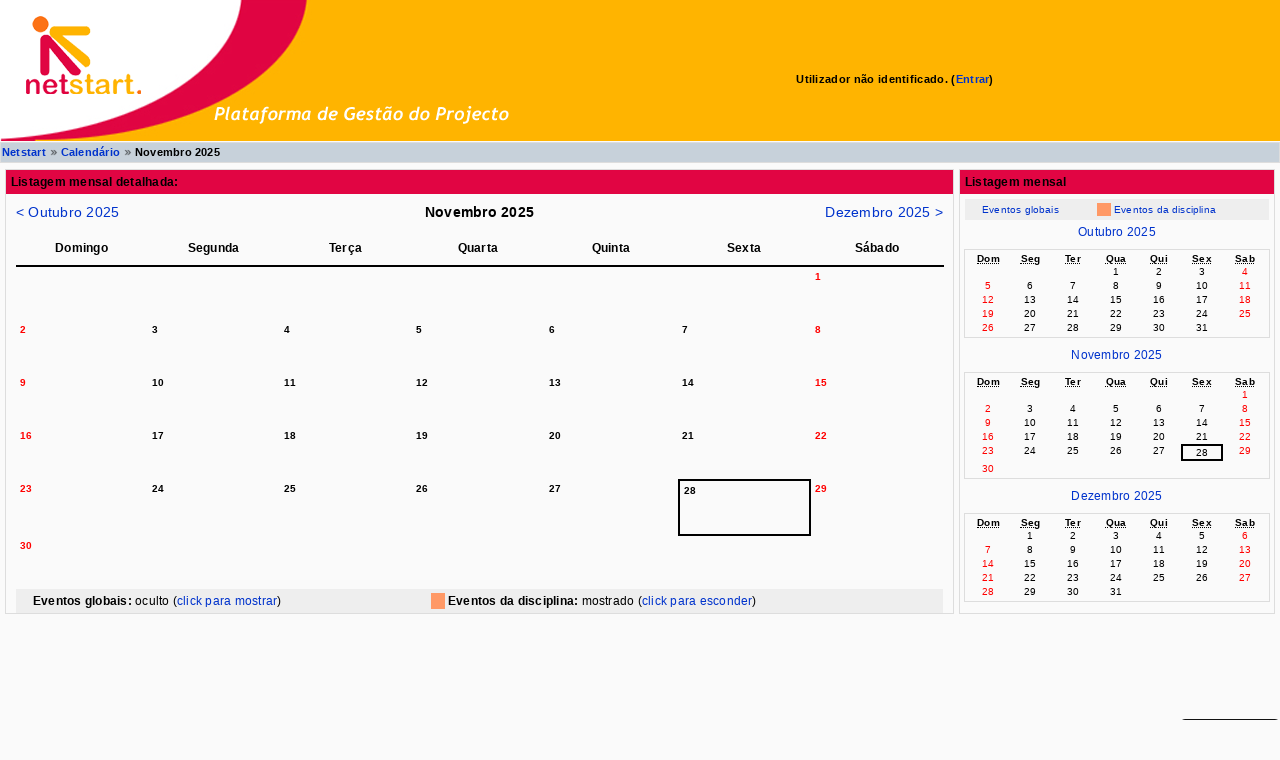

--- FILE ---
content_type: text/html; charset=UTF-8
request_url: http://netstart.ipvc.pt/calendar/view.php?view=month&cal_d=32&cal_m=1&cal_y=2023
body_size: 13797
content:
<!DOCTYPE html PUBLIC "-//W3C//DTD XHTML 1.0 Transitional//EN" "http://www.w3.org/TR/xhtml1/DTD/xhtml1-transitional.dtd">
<html dir="ltr" lang="pt" xml:lang="pt">
<head>
    <meta http-equiv="content-type" content="text/html; charset=UTF-8" />
<link rel="stylesheet" type="text/css" href="http://netstart.ipvc.pt/theme/standard/styles.php" />
<link rel="stylesheet" type="text/css" href="http://netstart.ipvc.pt/theme/peachplate15/styles.php" />

    <meta name="keywords" content="moodle, Netstart: Calendário: Listagem mensal detalhada " />
    <title>Netstart: Calendário: Listagem mensal detalhada</title>
    <link rel="shortcut icon" href="http://netstart.ipvc.pt/theme/peachplate15/favicon.ico" />
    <!--<style type="text/css">/*<![CDATA[*/ body{behavior:url(http://netstart.ipvc.pt/lib/csshover.htc);} /*]]>*/</style>-->

<script language="JavaScript" type="text/javascript" src="http://netstart.ipvc.pt/lib/javascript-static.js"></script>
<script language="JavaScript" type="text/javascript" src="http://netstart.ipvc.pt/lib/javascript-mod.php"></script>
<script language="JavaScript" type="text/javascript" src="http://netstart.ipvc.pt/lib/overlib.js"></script>
<script language="JavaScript" type="text/javascript" src="http://netstart.ipvc.pt/lib/cookies.js"></script>

<script language="JavaScript" type="text/javascript" defer="defer">

<!-- // Non-Static Javascript functions

setTimeout('fix_column_widths()', 20);

function openpopup(url,name,options,fullscreen) {
  fullurl = "http://netstart.ipvc.pt" + url;
  windowobj = window.open(fullurl,name,options);
  if (fullscreen) {
     windowobj.moveTo(0,0);
     windowobj.resizeTo(screen.availWidth,screen.availHeight);
  }
  windowobj.focus();
  return false;
}

function uncheckall() {
  void(d=document);
  void(el=d.getElementsByTagName('INPUT'));
  for(i=0;i<el.length;i++)
    void(el[i].checked=0)
}

function checkall() {
  void(d=document);
  void(el=d.getElementsByTagName('INPUT'));
  for(i=0;i<el.length;i++)
    void(el[i].checked=1)
}

function inserttext(text) {
  text = ' ' + text + ' ';
  if ( opener.document.forms['theform'].message.createTextRange && opener.document.forms['theform'].message.caretPos) {
    var caretPos = opener.document.forms['theform'].message.caretPos;
    caretPos.text = caretPos.text.charAt(caretPos.text.length - 1) == ' ' ? text + ' ' : text;
  } else {
    opener.document.forms['theform'].message.value  += text;
  }
  opener.document.forms['theform'].message.focus();
}


// done hiding -->
</script>
</head>

<body  class="calendar course-1" id="calendar-view">
    
<div id="page">

    <div id="header">
        <div class="headermain">
          <table width="100%" border="0" cellpadding="0" cellspacing="0" background="http://netstart.ipvc.pt/theme/peachplate15/new_looks_02.gif">
            <tr>
              <td width="4%" scope="row"><img src='http://netstart.ipvc.pt/theme/peachplate15/new_looks_01.gif' /></td>
              <td width="95%" align="center" scope="row"><br />
              <div class="logininfo">Utilizador não identificado. (<a target="_top" href="http://netstart.ipvc.pt/login/index.php">Entrar</a>)</div></td>
              <td width="1%" scope="row">&nbsp;</td>
            </tr>
          </table>
        </div>
        <div class="headermenu"></div>
    </div>
        
    <div class="clearer">&nbsp;</div>
    <table class="navbar"><tr><td>
        <div class="breadcrumb"><h2 class="accesshide">You are here,</h2><ul>
<li class="first"><a target="_top" href="http://netstart.ipvc.pt/">Netstart</a></li>
<li title="You are here"><img src="http://netstart.ipvc.pt/pix/a/r_breadcrumb.gif" class="resize" alt="" /> <a href="http://netstart.ipvc.pt/calendar/view.php?view=upcoming&amp;cal_d=28&amp;cal_m=11&amp;cal_y=2025">Calendário</a> </li><li title="You are here"><img src="http://netstart.ipvc.pt/pix/a/r_breadcrumb.gif" class="resize" alt="" />  Novembro 2025</li>
</ul>
</div>
        <div class="navbutton">&nbsp;</div>
    </td></tr></table>
<div class="clearer">&nbsp;</div>
    <!-- END OF HEADER -->
    <div id="content">
<div id="overDiv" style="position: absolute; visibility: hidden; z-index:1000;"></div><script type="text/javascript" src="http://netstart.ipvc.pt/calendar/overlib.cfg.php"></script><table id="calendar"><tr><td class="maincalendar"><div class="header">Listagem mensal detalhada: </div><div class="controls"><div class="calendar-controls"><span class="previous"><a href="view.php?view=month&amp;cal_d=1&amp;cal_m=10&amp;cal_y=2025">&lt; Outubro 2025</a></span><span class="hide"> | </span><span class="current">Novembro 2025</span>
<span class="hide"> | </span><span class="next"><a href="view.php?view=month&amp;cal_d=1&amp;cal_m=12&amp;cal_y=2025">Dezembro 2025 &gt;</a></span>
<span class="clearer"></span></div>
</div><table class="calendarmonth"><tr class="weekdays"><th>Domingo</th><th>Segunda</th><th>Terça</th><th>Quarta</th><th>Quinta</th><th>Sexta</th><th>Sábado</th></tr><tr><td>&nbsp;</td>
<td>&nbsp;</td>
<td>&nbsp;</td>
<td>&nbsp;</td>
<td>&nbsp;</td>
<td>&nbsp;</td>
<td class="weekend"><div class="day">1</div></td>
</tr>
<tr><td class="weekend"><div class="day">2</div></td>
<td><div class="day">3</div></td>
<td><div class="day">4</div></td>
<td><div class="day">5</div></td>
<td><div class="day">6</div></td>
<td><div class="day">7</div></td>
<td class="weekend"><div class="day">8</div></td>
</tr>
<tr><td class="weekend"><div class="day">9</div></td>
<td><div class="day">10</div></td>
<td><div class="day">11</div></td>
<td><div class="day">12</div></td>
<td><div class="day">13</div></td>
<td><div class="day">14</div></td>
<td class="weekend"><div class="day">15</div></td>
</tr>
<tr><td class="weekend"><div class="day">16</div></td>
<td><div class="day">17</div></td>
<td><div class="day">18</div></td>
<td><div class="day">19</div></td>
<td><div class="day">20</div></td>
<td><div class="day">21</div></td>
<td class="weekend"><div class="day">22</div></td>
</tr>
<tr><td class="weekend"><div class="day">23</div></td>
<td><div class="day">24</div></td>
<td><div class="day">25</div></td>
<td><div class="day">26</div></td>
<td><div class="day">27</div></td>
<td class="today"><div class="day">28</div></td>
<td class="weekend"><div class="day">29</div></td>
</tr>
<tr><td class="weekend"><div class="day">30</div></td>
<td>&nbsp;</td><td>&nbsp;</td><td>&nbsp;</td><td>&nbsp;</td><td>&nbsp;</td><td>&nbsp;</td></tr>
</table>
<div class="filters"><table><tr><td style="width: 8px;"></td><td><strong>Eventos globais:</strong> oculto (<a href="http://netstart.ipvc.pt/calendar/set.php?var=showglobal&amp;from=month&amp;cal_d=28&amp;cal_m=11&amp;cal_y=2025">click para mostrar</a>)</td>
<td class="event_course" style="width: 8px;"></td><td><strong>Eventos da disciplina:</strong> mostrado (<a href="http://netstart.ipvc.pt/calendar/set.php?var=showcourses&amp;from=month&amp;cal_d=28&amp;cal_m=11&amp;cal_y=2025">click para esconder</a>)</td>
</tr>
</table></div></td><td class="sidecalendar"><div class="header">Listagem mensal</div><div class="filters"><table><tr><td style="width: 8px;"></td><td><a href="http://netstart.ipvc.pt/calendar/set.php?var=showglobal&amp;from=month&amp;cal_d=31&amp;cal_m=11&amp;cal_y=2025" title="Eventos globais ocultos (carregue para mostrá-los)">Eventos globais</a></td>
<td class="event_course" style="width: 8px;"></td><td><a href="http://netstart.ipvc.pt/calendar/set.php?var=showcourses&amp;from=month&amp;cal_d=31&amp;cal_m=11&amp;cal_y=2025" title="Mostram-se eventos da disciplina (carregue para ocultá-los)">Eventos da disciplina</a></td>
</tr>
</table>
</div><div class="minicalendarblock"><div style="text-align: center;"><a href="http://netstart.ipvc.pt/calendar/view.php?view=month&amp;cal_d=1&amp;cal_m=10&amp;cal_y=2025">Outubro 2025</a></div>
<table class="minicalendar" summary="Data table, Calendário de Outubro 2025"><tr class="weekdays"><th scope="col"><abbr title="Domingo">Dom</abbr></th>
<th scope="col"><abbr title="Segunda">Seg</abbr></th>
<th scope="col"><abbr title="Terça">Ter</abbr></th>
<th scope="col"><abbr title="Quarta">Qua</abbr></th>
<th scope="col"><abbr title="Quinta">Qui</abbr></th>
<th scope="col"><abbr title="Sexta">Sex</abbr></th>
<th scope="col"><abbr title="Sábado">Sab</abbr></th>
</tr><tr><td>&nbsp;</td>
<td>&nbsp;</td>
<td>&nbsp;</td>
<td class="day">1</td>
<td class="day">2</td>
<td class="day">3</td>
<td class="weekend day">4</td>
</tr><tr><td class="weekend day">5</td>
<td class="day">6</td>
<td class="day">7</td>
<td class="day">8</td>
<td class="day">9</td>
<td class="day">10</td>
<td class="weekend day">11</td>
</tr><tr><td class="weekend day">12</td>
<td class="day">13</td>
<td class="day">14</td>
<td class="day">15</td>
<td class="day">16</td>
<td class="day">17</td>
<td class="weekend day">18</td>
</tr><tr><td class="weekend day">19</td>
<td class="day">20</td>
<td class="day">21</td>
<td class="day">22</td>
<td class="day">23</td>
<td class="day">24</td>
<td class="weekend day">25</td>
</tr><tr><td class="weekend day">26</td>
<td class="day">27</td>
<td class="day">28</td>
<td class="day">29</td>
<td class="day">30</td>
<td class="day">31</td>
<td>&nbsp;</td></tr></table></div><div class="minicalendarblock"><div style="text-align: center;"><a href="http://netstart.ipvc.pt/calendar/view.php?view=month&amp;cal_d=1&amp;cal_m=11&amp;cal_y=2025">Novembro 2025</a></div>
<table class="minicalendar" summary="Data table, Calendário de Novembro 2025"><tr class="weekdays"><th scope="col"><abbr title="Domingo">Dom</abbr></th>
<th scope="col"><abbr title="Segunda">Seg</abbr></th>
<th scope="col"><abbr title="Terça">Ter</abbr></th>
<th scope="col"><abbr title="Quarta">Qua</abbr></th>
<th scope="col"><abbr title="Quinta">Qui</abbr></th>
<th scope="col"><abbr title="Sexta">Sex</abbr></th>
<th scope="col"><abbr title="Sábado">Sab</abbr></th>
</tr><tr><td>&nbsp;</td>
<td>&nbsp;</td>
<td>&nbsp;</td>
<td>&nbsp;</td>
<td>&nbsp;</td>
<td>&nbsp;</td>
<td class="weekend day">1</td>
</tr><tr><td class="weekend day">2</td>
<td class="day">3</td>
<td class="day">4</td>
<td class="day">5</td>
<td class="day">6</td>
<td class="day">7</td>
<td class="weekend day">8</td>
</tr><tr><td class="weekend day">9</td>
<td class="day">10</td>
<td class="day">11</td>
<td class="day">12</td>
<td class="day">13</td>
<td class="day">14</td>
<td class="weekend day">15</td>
</tr><tr><td class="weekend day">16</td>
<td class="day">17</td>
<td class="day">18</td>
<td class="day">19</td>
<td class="day">20</td>
<td class="day">21</td>
<td class="weekend day">22</td>
</tr><tr><td class="weekend day">23</td>
<td class="day">24</td>
<td class="day">25</td>
<td class="day">26</td>
<td class="day">27</td>
<td class="day today eventnone"><span class="accesshide">Hoje Sexta,  28 Novembro </span><a href="#" onmouseover="return overlib('No events', CAPTION, 'Hoje Sexta,  28 Novembro');" onmouseout="return nd();">28</a></td>
<td class="weekend day">29</td>
</tr><tr><td class="weekend day">30</td>
<td>&nbsp;</td><td>&nbsp;</td><td>&nbsp;</td><td>&nbsp;</td><td>&nbsp;</td><td>&nbsp;</td></tr></table></div><div class="minicalendarblock"><div style="text-align: center;"><a href="http://netstart.ipvc.pt/calendar/view.php?view=month&amp;cal_d=1&amp;cal_m=12&amp;cal_y=2025">Dezembro 2025</a></div>
<table class="minicalendar" summary="Data table, Calendário de Dezembro 2025"><tr class="weekdays"><th scope="col"><abbr title="Domingo">Dom</abbr></th>
<th scope="col"><abbr title="Segunda">Seg</abbr></th>
<th scope="col"><abbr title="Terça">Ter</abbr></th>
<th scope="col"><abbr title="Quarta">Qua</abbr></th>
<th scope="col"><abbr title="Quinta">Qui</abbr></th>
<th scope="col"><abbr title="Sexta">Sex</abbr></th>
<th scope="col"><abbr title="Sábado">Sab</abbr></th>
</tr><tr><td>&nbsp;</td>
<td class="day">1</td>
<td class="day">2</td>
<td class="day">3</td>
<td class="day">4</td>
<td class="day">5</td>
<td class="weekend day">6</td>
</tr><tr><td class="weekend day">7</td>
<td class="day">8</td>
<td class="day">9</td>
<td class="day">10</td>
<td class="day">11</td>
<td class="day">12</td>
<td class="weekend day">13</td>
</tr><tr><td class="weekend day">14</td>
<td class="day">15</td>
<td class="day">16</td>
<td class="day">17</td>
<td class="day">18</td>
<td class="day">19</td>
<td class="weekend day">20</td>
</tr><tr><td class="weekend day">21</td>
<td class="day">22</td>
<td class="day">23</td>
<td class="day">24</td>
<td class="day">25</td>
<td class="day">26</td>
<td class="weekend day">27</td>
</tr><tr><td class="weekend day">28</td>
<td class="day">29</td>
<td class="day">30</td>
<td class="day">31</td>
<td>&nbsp;</td><td>&nbsp;</td><td>&nbsp;</td></tr></table></div></td></tr></table>
</div> <!-- end div containerContent -->
<!-- START OF FOOTER -->
<div id="footer">

  <div align="left" class="designedby">
    <table width="100%" border="0" cellpadding="0" cellspacing="0">
      <tr>
        <td width="99%" valign="bottom" class="designedby"><A href="http://www.esce.ipvc.pt/" target=_blank 
alt="MoodleTheme">&nbsp;Designed By NetStart</A></td>
        <td width="1%" align="center"><a href="http://www.moodle.org" target="_blank"><img src='http://netstart.ipvc.pt/theme/peachplate15/moodlelogo.gif' border="0" /></a></td>
      </tr>
    </table>
    </div>
  <span class="designedby">  </span>
  <table width="100%" border="0" cellpadding="0" cellspacing="0">
  <tr>
    <td height="6" bgcolor="#82AFDE" scope="row"></td>
  </tr>
  <tr>
    <td valign="top" bgcolor="#E7F1FC" scope="row">
      
<div class="logininfo">Utilizador não identificado. (<a target="_top" href="http://netstart.ipvc.pt/login/index.php">Entrar</a>)</div>



</div>
</div>
</body>
</html>


--- FILE ---
content_type: text/html
request_url: http://netstart.ipvc.pt/calendar/overlib.cfg.php
body_size: 233
content:
ol_delay = 350;
ol_fgclass = 'cal_popup_fg';
ol_bgclass = 'cal_popup_bg';
ol_cgclass = 'cal_popup_cg';
ol_captionfontclass = 'cal_popup_caption';
ol_noclose = true;
ol_sticky = true;
ol_close = 'X';
ol_offsety = -1;
ol_mouseoff = 1;


--- FILE ---
content_type: text/css
request_url: http://netstart.ipvc.pt/theme/standard/styles.php
body_size: 67856
content:
/**************************************
 * THEME NAME: standard
 *
 * Files included in this sheet:
 *
 *   standard/styles_layout.css
 *   standard/styles_fonts.css
 *   standard/styles_color.css
 *   /mod/assignment/styles.php
 *   /mod/choice/styles.php
 *   /mod/data/styles.php
 *   /mod/lesson/styles.php
 *   /mod/quiz/styles.php
 *   /mod/scorm/styles.php
 *   /mod/workshop/styles.php
 *   /blocks/admin/styles.php
 *   /blocks/blog_tags/styles.php
 *   /blocks/calendar_month/styles.php
 *   /blocks/calendar_upcoming/styles.php
 *   /blocks/course_summary/styles.php
 *   /blocks/login/styles.php
 *   /blocks/quickmail/styles.php
 *   /blocks/quiz_results/styles.php
 *   /blocks/rss_client/styles.php
 *   /blocks/search_forums/styles.php
 **************************************/

/***** standard/styles_layout.css start *****/

/*******************************************************************
 styles_layout.css
  
 This CSS file contains all layout definitions like positioning,
 floats, margins, padding, borders etc.

 Styles are organised into the following sections:
  core
  header
  footer

  admin
  blocks
  blog
  calendar
  course
  doc
  grades
  login
  message
  question
  tabs
  user

  various modules

*******************************************************************/


/***
 *** Core
 ***/

h1.main,
h2.main,
h3.main,
h4.main,
h5.main,
h6.main {
  text-align: center;
}

#layout-table {
  width:100%;
  border-collapse:separate;
  margin-top: 8px;
}

#layout-table #left-column,
#layout-table #middle-column,
#layout-table #right-column 
{
  vertical-align:top;
}

#layout-table #middle-column {
  padding-left:12px;
  padding-right:12px;
}

.clearer {
  clear:both;
  margin:0px;
  padding:0px;
  height:1px;
  border:none;
  background:transparent;
  display:block;
}

.clearfix:after {
  content: "."; 
  display: block; 
  height: 0; 
  clear: both; 
  visibility: hidden;
}

.clearfix {display: inline-table;}

/* Hides from IE-mac \*/
* html .clearfix {height: 1%;}
.clearfix {display: block;}
/* End hide from IE-mac */

.mdl-align {
  text-align: center;
}

.continuebutton {
  text-align: center;
}

form {
  margin-bottom:0px;
}

table {
  border-spacing: 0px;
  border-collapse: collapse;
}

a img {
  border:none;
}

img.userpicture,
img.grouppicture,
.block_online_users .listentry img {
  border: 0px solid
}

.notifyproblem {
  text-align: center;
  padding: 10px;
}
  
.notifysuccess {
  text-align:center;
  padding: 10px;
}   

.generalbox {
  border-width:1px;
  border-style:solid;
  margin-bottom: 15px;
}

.generalbox#intro {
}

.noticebox {
  border-width:1px;
  border-style:solid;
}

.errorbox {
  border-width:1px;
  border-style:solid;
  margin: 1em 15%;
  width: 70%;
}

.errorbox .title {
  padding: 5px;
}

.informationbox {
  border-width:1px;
  border-style:solid;
}

.feedbackbox {
  border-width:1px;
  border-style:solid;
}

.feedbackby {
}

.feedback {
}

.generaltable {
  border-width: 1px;
  border-style: solid;
}

.generaltable .cell {
  border-width: 1px;
  border-style: solid;
  border-collapse: collapse;
}

.initialbar {
  text-align: center;
}

#help .indent {
  margin-left:3em;
}

.tabledivider {
  border-width:1px;
  border-style:solid;
  border-left:0px;
  border-right:0px;
  border-top:0px;
}

.sitetopic {
  margin-bottom:20px;
}

.sitetopiccontent {
  border-width:1px;
  border-style:solid;
}

.pagingbar {
  text-align:center;
}

.pagingbar a {
  padding-left: 10px;
}

.pagingbar .thispage {
  padding-left: 10px;
}

table.formtable {
  margin: auto;
}

table.formtable tbody th {
  vertical-align: top;
}

table.formtable tbody td,
table.formtable tbody th
{
  padding: 5px;
}

table.formtable tbody .htmlarea td,
table.formtable tbody .htmlarea th
{
  padding: 0px;
}

.paging {
  text-align: center;
  margin: 10px 0px 10px 0px;
}

.unread {
  padding-right:2px;
} 

.cell {
  vertical-align: top;
}

.helplink img {
  vertical-align: middle;
  margin: 0px 2px;
  width: 17px;
  height: 17px;
}

form.popupform {
  display: inline;
}

/*Accessibility: text 'seen' by screen readers but not visual users. Fixed for RTL languages, example Farsi. */
.accesshide {
  position:absolute;
  top:-1000px;
  left:10px;
  font-weight:normal;
  font-size:1em;
}
span.hide,
div.hide {
  display:none;
}


/***
 *** Header
 ***/

.headerskip {
  position:absolute;
  right:20em;
  font-size:0.8em;
}

#header-home {
}

#header {
}

.headermain, h1.headermain {
  float:left;
  margin:0%;
  padding:0%;
}

.headermenu {
  float:right;
  text-align:right;
}

.navbar {
  width:100%;
  padding:3px 0.5em;
  border-width:1px;
  border-style:solid;
}

div.navbar {
  width: auto;
}

table.navbar {
  width: 100%;
}

.navbar .navbutton form {
  float: left;
}

.navbar .navbutton {
  margin-top: 3px;
}

.navbar .breadcrumb {
  float:left;
  margin:0.2em 0em;
}

.breadcrumb ul {
  padding:0%;
  margin:0%;
  text-indent:0%;
  list-style:none;
}
.breadcrumb li {
  display:inline;
}

.navbar .navbutton,
.navbar .menu {
  float:right;
}

#footer .navbar {
  margin-top: 4em;
}

.reportlink {
  text-align:right;
}


/***
 *** Footer
 ***/

#footer {
  text-align:center;
  margin-top: 100px;
}

.homelink {
  margin: 1em 0;
}

.homelink a {
  padding-left:1em;
  padding-right:1em;
}

.performanceinfo {
  margin: 2em;
}

.performanceinfo span {
  display: block;
}

/***
 *** Admin
 ***/
 
body#admin-index .c0 {
  vertical-align: top;
} 

body#admin-index .c1 {
  vertical-align: middle;
} 

body#admin-modules table.generaltable td.cell,
body#admin-modules .generaltablecell {
  padding-top: 2px;
  padding-bottom: 2px;
} 

body#admin-blocks table#blocks,
body#admin-blocks table#incompatible {
  width: 70%;
  margin: auto;
}

body#admin-blocks table#blocks th,
body#admin-blocks table#incompatible th,
body#admin-blocks table#blocks td.cell,
body#admin-blocks table#incompatible td.cell {
  padding: 4px;
  text-align: center;
  vertical-align: middle;
} 

body#admin-blocks table#blocks td.c0,
body#admin-blocks table#blocks th.c0,
body#admin-blocks table#incompatible td.c0,
body#admin-blocks table#incompatible th.c0 {
  text-align: left;
}

body#admin-blocks 
body#admin-config .confighelp {
  display: block;
  padding-bottom: 20px;
}

/***
 *** Blocks
 ***/
 
/*Accessibility: Skip block link, for screen reader users. */
a.skip-block, .skip-block {
  display:block;
  width:2em; 
  height:1px;
}
.sideblock .skip-block {
  height:4px;
}
.skip-block-to {
  font-size:1px;
}

.sideblock li .icon img {
  width:16px;
  height:16px;
}

ul.list, ul.list li, ol.list, ol.list li {
  list-style-type:none;
  padding:0%;
  margin:0%;
  text-indent:0%;
} 

.sideblock .content h3,
.sideblock .content h2 {
  text-align: left;
}
/*.sideblock .content h3, ??*/
.sideblock .content h2 {
  margin:0%;
  padding:0%;
}

.sideblock {
  margin-bottom:1em;
  width: 100%;
}

.sideblock .header, .sideblock h2.header {
  text-align: left;
  margin:0%;
  padding:4px;
  padding-bottom:0%;
  border-width: 1px;
  border-style: solid;
  border-bottom: none;
}
.sideblock h2 {
  margin:0%;
  padding:0%;
}

.sideblock .header .hide-show {
  float:right;
}

.sideblock .header .hide-show img.hide-show-image {
  height:11px;
  width:11px;
  margin-top:0.25em;
}

.sideblock .header .commands {
  margin-top: 0.3em;
  clear: both;
}

.sideblock .header .commands a {
  margin: 0px 2px;
}

.sideblock .content {
  padding: 4px;
  border-width: 1px;
  border-style: solid;
}

.sideblock .content hr {
  height:1px;
  margin-top:4px;
  margin-bottom:4px;
  border:none;
  border-top:1px solid;
}

#left-column .hidden .header,
#right-column .hidden .header
{
  border-bottom-width: 1px;
  border-bottom-style: solid;
}

#left-column .hidden .content,
#right-column .hidden .content
{
  display: none;
}

.sideblock .list {
  width: 100%;
}

.sideblock .list .c0{
  padding: 2px;
}

.sideblock .footer {
  margin-bottom: 4px;
  text-align:center;
}

.sideblock .header .icon.hide,
.sideblock .header .icon.edit {
  margin-right: 6px;
}

.sideblock .content .head {
  margin-top: 10px;
}

.blockconfigtable {
  margin-top: 0;
}

.blockconfiginstancecontent .tabs {
  margin-bottom: 0px;
}

.block_online_users .listentry {
  padding-top:5px;
}


/***
 *** Blogs
 ***/

.blogpost .audience {
  text-align: right;
}

.blogpost .tags {
  margin-top: 15px;
}


/***
 *** Calendar
 ***/

#calendar {
  width: 100%;
  border-spacing: 5px;
  border-collapse: separate;
}

#calendar h2,
#calendar h3
{
  text-align: center;
}

#calendar .maincalendar,
#calendar .sidecalendar
{
  vertical-align: top;
  border: 1px solid;
  padding: 0px;
}

#calendar .sidecalendar {
  width: 25%;
}

#calendar .maincalendar table.calendarmonth {
  border-collapse: separate;
  margin: 0px auto;
  width: 98%;
}

#calendar .maincalendar table.calendarmonth th {
  padding:10px;
  border-bottom:2px solid;
}

#calendar .maincalendar table.calendarmonth td {
  height: 5em;
  padding-left: 4px;
  padding-top: 4px;
  line-height:1.2em;
}

#calendar .maincalendar table.calendarmonth td,
table.minicalendar td,
table.minicalendar th {
  width:14%;
  vertical-align:top;
}
table.minicalendar td {
  text-align: center;
}
#calendar .maincalendar table.calendarmonth td table td {
  height: auto;
}

#calendar div.header
{
  padding: 5px;
}

#calendar .maincalendar .buttons {
  float: right;
}

#calendar .maincalendar .filters table,
#calendar .sidecalendar .filters table,
.sideblock.block_calendar_month .filters table
{
  border-collapse:separate;
  border-spacing: 2px;
  padding: 2px;
  width: 100%;
}

#calendar .maincalendar .filters {
  padding: 0px 10px;
}

#calendar .sidecalendar .filters {
  padding: 5px;
}

#calendar .maincalendar .controls {
  clear:both;
  padding:10px;
}

#calendar .maincalendar table.calendarmonth ul.events-new,
#calendar .maincalendar table.calendarmonth ul.events-underway
{
  padding:0px;
  margin:0px;
  list-style-type:none;
}

#calendar .maincalendar table.calendarmonth ul li {
  margin-top: 4px;
}

.minicalendarblock {
  padding: 0px 4px;
}

table.minicalendar {
  width: 100%;
  margin: 10px auto;
  padding:2px;
  border-width:1px;
  border-style:solid;
  border-collapse:separate;
  border-spacing:1px !important;
}

table.minicalendar th {
  padding: 0px 2px;
}

#calendar .maincalendar .eventlist {
  padding: 10px;
}

#calendar .maincalendar .eventlist .topic {
  padding: 5px;
  border-style:solid; 
  border-width: 0px;
  border-bottom-color: #EEEEEE;
  border-bottom-width: 1px;
}

#calendar .maincalendar .eventlist .event {
  width:100%;
  margin-bottom:10px;
  border-spacing:0px;
  border-collapse:separate;
  border-width:1px;
  border-style:solid;
}

#calendar .maincalendar .eventlist .event .name {
  float:left;
}

#calendar .maincalendar .eventlist .event .course {
  float:left;
  clear:left;
}

#calendar .maincalendar .eventlist .event .date {
  float:right;
}

#calendar .maincalendar .eventlist .event .description .commands {
  width:100%;
}

#calendar .maincalendar .eventlist .event .description {
  padding:5px;
}

#calendar .maincalendar .eventlist .event .picture {
  padding:8px;
}

#calendar .maincalendar .eventlist .event .side {
  width:32px;
}

#calendar #selecteventtype table {
  margin:auto;
}

#calendar .event_global,
#calendar .event_course,
#calendar .event_group,
#calendar .event_user,
.minicalendar .event_global,
.minicalendar .event_course,
.minicalendar .event_group,
.minicalendar .event_user {
  border:2px solid !important;
}

#calendar .duration_global,
#calendar .duration_course,
#calendar .duration_group,
#calendar .duration_user,
.minicalendar .duration_global,
.minicalendar .duration_course,
.minicalendar .duration_group,
.minicalendar .duration_user
{
  border-top:2px solid !important;
  border-bottom:2px solid !important;
}

#calendar .today,
.minicalendar .today {
  border:2px solid;
}
  
.cal_popup_bg {
  padding:0px;
  margin:0px;
  border:1px solid;
}

.cal_popup_close {
  margin-right:5px;
}

.cal_popup_caption {
  border-width:0px 0px 1px 0px;
  border-style:solid;
  padding-bottom:2px;
}

/*Accessibility: controls now div and span, 20:58:20% or 12:74:12% */
.calendar-controls .previous,
.calendar-controls .next
{
  width: 12%;
}
.calendar-controls .previous {
  text-align: left;
}
.calendar-controls .current {
  text-align: center;
}
.calendar-controls .next {
  text-align: right;
}
span.previous, span.current, span.next {
  display: block;
  float: left;
}
span.current {
  width: 76%;
}

#calendar .maincalendar .calendar-controls .previous,
#calendar .maincalendar .calendar-controls .next
{
  width: 30%;
}
#calendar .maincalendar .calendar-controls .current {
  width: 40%;
}

#calendar .indent {
    padding-left: 20px;
}

/***
 *** Course
 ***/
 
.activitydate, .activityhead {
  text-align:center;
}

#course-view .section td {
  vertical-align:top;
}

#course-view .section td.content {
  padding:5px;
  border-style:solid;
  border-width:1px;
  border-left:0px;
  border-right:0px;
}

#course-view .section td.side {
  padding:5px;
  border-style:solid;
  border-width:1px;
}

#course-view .section td.left {
  border-right:0px;
  text-align:center;
  width: 1.5em;
}

#course-view .section td.right {
  border-left:0px;
  text-align:center;
  width: 1.5em;
}

#course-view .current .side {
}

#course-view .section .spacer {
  height:0.5em;
}

#course-view .section .weekdates {
}

#course-view ul.section, 
#site-index ul.section, 
#course-view ul.section li, 
#site-index ul.section li { 
  margin: 0;
  padding: 0;
  text-indent: 0;
  list-style: none;
}

#course-view ul.section li.activity ul li, 
#site-index ul.section li.activity ul li { 
  list-style: disc; 
}

/*Accessibility: No-tables course format. */
#course-view ul.weekscss, .weekscss li { 
  margin: 0;
  padding: 0;
  text-indent: 0;
  list-style: none;
}
/* Window-width: 800 pixels.
   IE doesn't support, see inline IE conditional comment. */
.weekscss-format {
  min-width: 763px;
}
.weekscss-format .block_adminblock select,
.weekscss-format .block_calendar_month .minicalendar {
  width: 100%;
  padding: 0;
}
.weekscss-format .block_calendar_month .minicalendar th,
.weekscss-format .block_calendar_month .minicalendar td {
  padding: 0.1em 0 0.1em 1px;
}
.weekscss-format #middle-column {
  margin: 0 12.5em 0 12.5em;
}
.weekscss-format #left-column,
.weekscss-format #right-column {
  width: 11.5em;
}
.weekscss-format #left-column {
  float: left;
}
.weekscss-format #right-column {
  float: right;
}
.weekscss li.section {
  margin-bottom: 0.5em;
  border-style:solid;
  border-width:1px;
}
.weekscss .content, 
.weekscss .side {
  padding: 5px;
}
.weekscss .content {
  margin: 0 1.7em 0 1.7em;
}
.weekscss .right {
  width: 1.6em;
  float: right;
  text-align:center;
}

.section .activity img.activityicon {
  vertical-align:middle;
  height:16px;
  width:16px;
}

.section img.movetarget {
  height:16px;
  width:80px;
}

body#course-view .unread {
  margin-left: 3em;
} 

body#course-enrol .generalbox {
  margin-top: 20px;
}

body#course-enrol .coursebox {
  margin-top: 20px;
}

body#course-user .graph {
  text-align: center;
}

body#course-user .section,
body#course-user .content {
  margin-left: 30px;
  margin-right: 30px;
}

body#course-user .section {
  border-width:1px;
  border-style:solid;
  padding:10px;
  margin-bottom: 20px;
}

body#course-user .section h2 {
  margin-top: 0px;
}


.headingblock, h2.headingblock {
  border-width:1px;
  border-style:solid;
  padding:5px; 
  margin:0%;
}

.headingblock .link {
  text-align:right;
}

body#site-index .headingblock,
body#course-view .headingblock {
  margin-bottom: 9px;
}

.coursebox {
  margin-bottom: 8px;
}

.categoryboxcontent,
.courseboxcontent {
  border-width:1px;
  border-style:solid;
}

.courseboxcontent .cost {
  padding-top: 20px;
}


/***
 *** Doc
 ***/

body#doc-contents h1 {
  margin: 1em 0px 0px 0px;
}

body#doc-contents ul {
  list-style-type: none;
  margin: 0px;
  padding: 0px;
  width: 90%;
}


/***
 *** Grades
 ***/

body#grade-index .grades {
  border-width:1px;
  border-style:solid;
  border-collapse: separate;
}

body#grade-index .grades td {
  border-width:0px 1px 0px 1px;
  border-style:solid;
  border-collapse: collapse;
}

body#grade-index .grades .header {
  vertical-align: top;
}

body#grade-index .grades .points,
body#grade-index .grades .percent,
body#grade-index .grades .weighted {
  text-align: right;
}

.backup-form-instances {
   margin:0px 20px 0px 20px;
}
.restore-form-instances {
   margin:0px 20px 0px 20px;
}

/***
 *** Login
 ***/

.loginbox {
  margin-top:15px;
}

.loginbox .content {
  border-width:1px;
  border-style:solid;
  padding:15px;
}


/***
 *** Message
 ***/

.message .link {
  vertical-align:middle;
}

table.message .searchresults td {
  padding:5px;
  border-width:1px;
  border-style:solid;
  border-collapse:collapse;
  border-spacing:0px;
}
.message .summary .link {
  text-align:right;
}
.message .heading {
  text-align:center;
}

.message .note {
  text-align:center;
  padding:10px;
}

#message-user .commands span {
  margin-left:10px;
  margin-right:10px;
}

body#message-messages {
  padding:10px;
}


/***
 *** MyMoodle
 ***/

.my .courseboxcontent .overview .info {
  margin-left:20px;
}

.my .courseboxcontent .overview {
  margin-bottom:10px;
}


/***
 *** Question
 ***/

.que {
  width: 90%;
  text-align: left;
  margin: 10px auto 15px auto;
  border: 1px solid;
  clear: both;
}
.que .info {
  float: left;
  margin: 5px;
  width: 8%;
}
.que .grade {
  margin-top: 0.5em;
}
.que .content {
  float: right;
  margin: 5px;
  width: 88%;
}
.que .qtext {
  margin-bottom: 1.5em;
}
.que .ablock {
  margin: 0.7em 0 0.3em 0;
}
.que .prompt {
  float: left;
  width: 15%;
  height: 2em;
  padding-top: 0.3em;
}
.que .control {
  width: 5%;
}
.que .answer {
  float: right;
  width: 83%;
  margin-bottom: 0.5em;
}
.que .submit {
  position: relative;
  clear: both;
  float: left;
}
/* MSIE Hack */
* html .que .submit {
  float: none;
}
.multianswer .submit {
  margin-top: 1em;
}
.que .c0,
.que .c1 {
  padding: 0.3em 0 0.3em 0.3em;
  vertical-align: top;
}
.que .feedback {
  clear: both;
  float: right;
  width: 83%;
  padding: 0 0 0.3em 0.3em;
  border: 1px solid;
}
.multichoice .feedback {
  width: auto;
  vertical-align: top;
  padding-top: 0.3em;
  border-style: none;
}
.essay .feedback {
  border-style: none;
}
.multichoice .text {
  width: auto;
}
.calculated .answer,
.numerical .answer,
.shortanswer .answer,
.truefalse .answer {
  padding: 0.3em 0 0.3em 0.3em;
}
.shortanswer .answer input {
  width: 85%;
}
.truefalse .answer span {
  float: left;
  clear: left;
  padding: 0.2em 0;
}
.que .grading,
.que .comment,
.que .commentlink,
.que .history {
  float: right;
  margin: 5px;
  width: 88%;
}

/***
 *** Logs
 ***/

.logtable td,
.logtable th {
  padding-left: 10px;
  padding-right: 10px;
}

.logtable th {
  text-align:left;
}

/***
 *** Tabs
 ***/

.tabs {
  width: auto;
  margin-bottom: 15px;
  border-collapse: collapse;
}

.tabs td {
  padding: 0px;
}

.tabs .side {
  width: 50%;
  border-style: solid;
  border-width: 0px 0px 1px 0px;
}

.tabrow {
  border-collapse:collapse;
  width:100%;
  margin: 1px 0px 0px 0px;
}

.tabrow td {
  padding:0 0 0px 14px;
  border-style: solid;
  border-width: 0px 0px 1px 0px;
}

.tabrow th {
  display:none;
}
.tabrow td .tablink {
  display:block;
  padding:10px 14px 4px 0px;
  text-align:center;
  white-space:nowrap;
  text-decoration:none;
}
.tabrow .last {
  display:block;
  padding:0px 1px 0px 0px;
}
          
.tabrow td.selected {
  border-width: 0px;
}


/***
 *** User
 ***/

.userinfobox {
  margin-bottom:5px;
  border-width: 1px;
  border-style: solid;
  border-collapse: separate;    
}

.userinfobox .left {
  padding: 10px;
  width: 100px;
  vertical-align: top;
}

.userinfobox .content {
  padding: 10px;
  vertical-align: top;
}

.userinfobox .links {
  width: 100px;
  padding: 5px;
  vertical-align: bottom;
}

.userinfobox .list td {
  padding: 3px;
}

.userinfobox .username {
  padding-bottom: 20px;
}    


table.userinfobox {
  width: 80%;
  margin-left: 10%;
  margin-right: 10%;
}

table.groupinfobox {
  width: 60%;
  margin-left: 20%;
  margin-right: 20%;
  border-width:1px;
  border-style:solid;
  margin-bottom: 20px;
}

.groupinfobox .left {
  padding: 10px;
  width: 100px;
  vertical-align: top;
}

body#user-index h2 {
  text-align: center;
}

body#user-index #longtimenosee,
body#user-index #showall {
  text-align: center;
}

body#user-index #showall {
  margin: 10px 0px;
}

body#user-index table#teachers,
body#user-index table#students {
  margin: auto;
  width: 80%;
}
body#user-index table#teachers td,
body#user-index table#teachers th,
body#user-index table#students td,
body#user-index table#students th {
  vertical-align: middle;
  text-align: left;
  padding: 4px;
}

body#user-index table.controls {
  width: 100%;
}
body#user-index table.controls tr {
  vertical-align: top;
}
body#user-index table.controls td.right,
body#user-index table.controls td.left {
  padding: 4px;
}
body#user-index table.controls .right {
  text-align: right;
}
body#course-participation h2 {
  text-align:center;
}
body#course-participation #showall {
  text-align:center;
  margin: 10px 0px;
}

/***
 *** Modules: Assignment
 ***/

/***
 *** Modules: Chat
 ***/

#mod-chat-gui_header_js-jsupdate {
  margin:10px
}
#mod-chat-gui_header_js-jsupdate .chat-event,
#mod-chat-gui_header_js-jsupdate .chat-message {
  width:100%;
  padding:0;
  margin-top:7px
}
.chat-event .picture,
.chat-message .picture {
  width:40px;
  vertical-align:top;
}
.chat-event .text,
.chat-message .text {
  text-align: left;
}

/***
 *** Modules: Choice
 ***/

/***
 *** Modules: Forum
 ***/

.forumheaderlist,
.forumpost {
  border-width:1px;
  border-style:solid;
  border-collapse:separate;
}

.forumpost {
  margin-top: 15px;
}

.forumpost .topic {
  padding: 4px;
  border-style:solid;
  border-width: 0px;
  border-bottom-width: 1px;
}

.forumpost .commands {
  padding-top: 0.5em;
  text-align:right;
  clear: both;
}

.forumpost .ratings {
  padding-top: 1em;
  text-align:right;
}

.forumpost .attachments {
  padding: 7px;
  text-align:right;
}

.forumpost .content {
  padding: 4px;
}

.forumpost .footer {
  padding-top: 0.5em;
  text-align:right;
}

.forumpost .link {
  padding-top: 0.5em;
  text-align:right;
}

.forumpost .left {
  width: 35px;
  padding: 4px;
  text-align: center;
  vertical-align: top;
}

.mod-forum .indent {
  margin-left: 30px;
}

body#user-view .forumpost,
.course .forumpost {
  width: 100%;
}

body#mod-forum-search .c0 {
  text-align: right;
}

body#mod-forum-search .introcontent {
  padding: 15px;
}

.forumolddiscuss {
  text-align: right;
}

.forumheaderlist {
  width: 100%;
}

.forumheaderlist td {
  border-width:1px 0px 0px 1px;
  border-style:solid;
}

.forumheaderlist .replies {
  text-align: center;
  white-space: nowrap;
}

.forumheaderlist .picture {
  width: 35px;
}

.forumheaderlist .discussion .starter {
  vertical-align: middle;
}

.forumheaderlist .lastpost {
  white-space: nowrap;
  text-align: right;
}

.forumheaderlist .discussion .author {
  white-space: nowrap;
}
.forumolddiscuss {
  text-align:right;
}
.forumaddnew,
.forumnodiscuss,
.noticeboxcontent {
  text-align:center;
}
#mod-forum-view .unread {
  padding-left: 3px;
  padding-right: 3px;
}
#mod-forum-discuss .forumpost.unread .content {
  border-style: solid;
  border-width: 2px;
}
#mod-forum-index .unread img,
#mod-forum-view .unread img 
{
  margin-left: 5px;
}

#email .unsubscribelink {
  margin-top:20px;
  border-width: 0px 1px 0px 0px;
  border-style: solid;
  text-align:center;
}


/***
 *** Modules: Glossary
 ***/

.glossarypost .commands {
  width: 200px;
  white-space: nowrap;
}

#mod-glossary-comments .glossarypost,
#mod-glossary-comment .glossarypost {
      margin-top: 15px;
}

.entryboxheader {
  border-width: 1px 1px 0px 1px;
  border-style: solid;
}

.entrybox {
  border-width: 0px 1px 1px 1px;
  border-style: solid;
}

.glossarypost {
  width: 95%;
  border-width:1px;
  border-style:solid;
  border-collapse:separate;
  margin-bottom: 5px;
  text-align: left;
}


.entrylist {
  border-width:0px;
}

.entrylowersection {
  padding-top: 10px;
}
.entrylowersection table{
  width: 100%;
}
.entrylowersection .aliases {
  text-align:center;
}
.entrylowersection .icons,
.entrylowersection .ratings {
  text-align:right;
  padding-right: 5px;
}
.entrylowersection .ratings {
  padding-bottom: 2px;
}
.categoryheader {
  width: 95%;
}
.glossaryformatheader {
  width: 90%;
}

.glossarypost .entry {
  padding: 3px;
}

.glossarypost .picture {
  width: 35px;
}

.glossarycomment {
  border-width:1px;
  border-style:solid;
  border-collapse:separate;
  margin-bottom: 5px;
  text-align: left;
}


.glossarycomment .entry {
  padding: 3px;
}

.glossarycomment .picture {
  width: 35px;
}

.glossarycomment .icons {
  text-align: right;
}

.glossarydisplay {
  width: 70%;
}

.glossarydisplay .tabs {
  width: 100%;
}

.glossarydisplay .separator {
  width: 4px;
}

.glossarydisplay .tabs .selected,
.glossarydisplay .tabs .inactive,
.glossarydisplay .tabs .general {
}

.glossarypopup {
  width: 95%;
}

.glossaryapproval {
  width: 100%;
}

.mod-glossary .tabs {
  margin-bottom: 0px;
}
.mod-glossary .tabs .side {
  border-style: none;
  border-width: 0px;
  width: auto;
}


/***
 *** Modules: Journal
 ***/
#mod-journal-view .lastedit,
#mod-journal-view .editend {
  margin: 5px;
  text-align: center;
}
#mod-journal-view .feedbackbox {
  width: 75%;
  border-collapse: separate;
}
#mod-journal-view .entrycontent {
  padding: 3px;
}
#mod-journal-view .picture {
  width: 35px;
}
#mod-journal-view .grade {
  text-align: right;
}
#mod-journal-view .info {
  margin-bottom: 5px;
  text-align: right;
}


/***
 *** Modules: Label
 ***/

/***
 *** Modules: Lesson
 ***/


/***
 *** Modules: Quiz
 ***/


#mod-quiz-attempt #page {
	text-align: center;
}

body#mod-quiz-report table#attempts,
body#mod-quiz-report table#commands,
body#mod-quiz-report table#itemanalysis
{
  width: 80%;
  margin: auto;
}
body#mod-quiz-report table#attempts {
  margin: 20px auto;
}
body#mod-quiz-report table#attempts .header,
body#mod-quiz-report table#attempts .cell
{
  padding: 4px;
}
body#mod-quiz-report table#attempts .header .commands {
  display: inline;
}
body#mod-quiz-report table#attempts .picture {
  width: 40px;
}
body#mod-quiz-report table#attempts td {
  border-left-width: 1px;
  border-right-width: 1px;
  border-left-style: solid;
  border-right-style: solid;
  vertical-align: middle;
}
body#mod-quiz-report table#attempts .header {
  text-align: left;
}
body#mod-quiz-report table#attempts .picture {
  text-align: center !important;
}
body#mod-quiz-report .controls {
  text-align: center;
}

/* .navbutton form {
  display: inline;
  } */

/***
 *** Modules: Resource
 ***/

.ims-nav-bar {
  position: relative; 
  padding:0.1em;
}

.ims-nav-button a,
.ims-nav-dimmed {
  padding-left:1em;
  padding-right:1em;
}

#ims-containerdiv {
  margin-top:0.2em;
}

#ims-menudiv {
  position:absolute;
  width:250px;
  overflow:auto;
}

#ims-menudiv ol {
  list-style-type:none;
  margin:0px;
  padding-left:1em;
}

#ims-contentframe {
  position:absolute;
  overflow:auto;
  left:260px;
  border:1px solid;
  width:640px;
  height:480px;
}

#ims-contentframe-no-nav {
  position:absolute;
  overflow:auto;
  border:1px solid;
  width:640px;
  height:480px;
}

#mod-resource-view div#footer {
  margin-top: 5px;
}

/***
 *** Modules: Scorm
 ***/

/***
 *** Modules: Survey
 ***/

/***
 *** Modules: Wiki
 ***/

/***
 *** Modules: Workshop
 ***/
/***** standard/styles_layout.css end *****/

/***** standard/styles_fonts.css start *****/

/*******************************************************************
 styles_fonts.css
  
 This CSS file contains all font definitions like family, size,
 weight, text-align, letter-spacing etc.

 Styles are organised into the following sections:
  core
  header
  footer

  admin
  blocks
  calendar
  course
  doc
  grades
  login
  message
  mymoodle
  question
  tabs
  user

  various modules

*******************************************************************/


/***
 *** Core
 ***/

.clearer {
  font-size:1px;
}

body, table, td, th, li {
  font-family:Arial, Verdana, Helvetica, sans-serif;
  font-size:100%;
  letter-spacing:0.02em;
}

th {
  font-weight: bold;
}

a:link,
a:visited {
  text-decoration:none;
}

a:hover {
  text-decoration: underline;
}

h1.main,
h2.main,
h3.main,
h4.main,
h5.main,
h6.main {
  font-weight:bold;
}

h1 {
  font-size:1.7em;
}

h2 {
  font-size:1.4em;
}
h3 {
  font-size:1.1em;
}
h4 {
  font-size:1.0em;
}

.bold {
  font-weight:bold;
}

.warning {
  font-weight: bold;
  font-style: italic;
}

.errorbox .title {
  font-weight: bold;
  font-size: 1.2em;
  text-align: center;
}

.errorboxcontent {
  text-align: center;
}

.errorcode {
  font-size: 0.7em;
}

.pagingbar .title {
  font-weight: bold;
}
.pagingbar .thispage {
  font-weight: bold;
}

.categorybox .category,
.categorybox .category {
  font-size:1.2em;
  font-weight:bold;
}

.helplink {
  font-size:0.8em;
}

.headingblock {
  font-weight: bold;
}

.headingblock .link {
  font-size: 0.9em;
}

.files .file {
  font-size: 0.9em;
}

.files .folder {
  font-size: 0.9em;
}

.files .folder .size {
  font-weight: bold;
}

/*Accessibility: resizable icons. */
img.resize {
  width: 1em;
  height: 1em;
}

acronym, abbr {
  cursor: help;
}
a.useredit, a:hover.useredit, .blink {
  color: black;
  text-decoration: blink;
  cursor: help;
}

/***
 *** Header
 ***/

.headermain {
  font-weight:bold;
}

#header-home .headermain {
  font-size:1.5em;
}

#header .headermain {
  font-size:1.3em;
}

.breadcrumb {
  font-size:0.9em;
  font-weight:bold;
}

.logininfo,
#header-home .headermenu font {
  font-size:0.8em;
}


/***
 *** Footer
 ***/

.homelink {
}


.performanceinfo {
  font-size: 0.6em;
}


/***
 *** Admin
 ***/

table.formtable tbody th {
  font-weight: normal;
  text-align: right;
}

body#admin-blocks table#incompatible td.c0 {
  font-weight: bold;
}

body#admin-index .explanation {
  font-size: 0.7em;
  vertical-align: bottom;
}

body#admin-index .copyright {
  text-align: center;
  font-size: 0.8em;
}

.environmenttable {
  font-size: 0.8em;
}

/***
 *** Blocks
 ***/
a.skip-block {
  text-decoration:none;
}

.sideblock img.resize,
.breadcrumb img.resize {
  width: 0.8em;
  height: 0.9em;
}
.sideblock .searchform img.resize {
  width: 1em;
  height: 1.1em;
}

.sideblock .header, .sideblock h2 {
  font-size:0.9em;
  font-weight: bold;
}

.sideblock .content {
  font-size:0.9em;
  line-height:1.2em;
}

.sideblock a {
  line-height:1.2em
}

.sideblock .content h3,
.sideblock .content h2 {
  font-size:1.0em;
}

.sideblock .content .message {
  font-size:0.9em
}

.sideblock .header .commands {
  font-size:0.9em;
}

.sideblock .footer {
  font-size:0.9em;
}

.sideblock .head,
.sideblock .info,
.sideblock .event {
  font-size: 0.9em;
}

.sideblock .date {
  font-style: italic;
}

.block_site_main_menu .footer select {
  font-size: 0.8em;
}

.block_online_users .listentry {
  text-align:left;
  font-size:0.75em
}

/***
 *** Blogs
 ***/

.blogpost .audience {
  font-size: 0.85em;
}

.blogpost .tags {
  font-size: 0.85em;
}


/***
 *** Calendar
 ***/
#calendar .sidecalendar abbr,
.block_calendar_month abbr {
  border: none;
}
#calendar .eventnone a,
.block_calendar_month .eventnone a {
  text-decoration:none;
  color:black;
  cursor:text;
}

#calendar .maincalendar .eventlist .event .referer {
  font-weight:bold;
}

#calendar .maincalendar .eventlist .event .course {
  font-size:0.8em;
}

#calendar .maincalendar .eventlist .event .description .commands {
  text-align: right;
}

#calendar .maincalendar table.calendarmonth td {
  font-size:0.8em;
}

#calendar div.header
{
  font-weight:bold;
}

#calendar .sidecalendar .filters {
  font-size:0.8em;
}

.sideblock .filters td {
  font-size:1.1em;
}

#calendar .maincalendar .controls {
  font-size:1.2em;
}

#calendar .maincalendar .day {
  font-weight: bold;
}

table.minicalendar {
  font-size:0.85em;
}

.cal_popup_caption {
  font-family:sans-serif;
  font-size:0.8em;
  font-weight:bold;
}

.cal_popup_close {
  font-family:sans-serif;
  font-size:0.8em;
  font-weight:bold;
}
#calendar .maincalendar .calendar-controls .current {
  font-weight: bold;
}


/***
 *** Course
 ***/
#course-view .section {
  font-size:0.95em;
  line-height:1.2em;
}

#course-view .section .activity {
  padding:0.2em 0;
}

#course-view .section .activity a {
  line-height:1em;
}

#course-view .section .left {
  font-weight:bold;
}

.activitydate, .activityhead {
  font-size:0.9em;
}

.weeklydatetext {
  font-size:0.9em;
  font-weight:bold;
}

.coursebox .info {
  font-size:1em;
}

.coursebox .teachers,
.coursebox .cost {
  font-size:0.9em;
}

.coursebox .summary {
  font-size:0.9em;
}

#course-recent h2.main {
  font-size:1.1em;
}

h2.headingblock {
  font-size:1.1em;
}



/***
 *** Doc
 ***/
body#doc-contents h1 {
  font-size: 0.9em;
}
body#doc-contents ul {
  font-size: 0.8em;
}


/***
 *** Grades
 ***/

body#grade-index .grades .header {
  font-weight: bold;
  font-size: 0.7em;
}


/***
 *** Login
 ***/

#login-index .content {
  font-size: 0.85em;
}


/***
 *** Logs
 ***/

.logtable td {
  font-size: 0.8em;
}
.logtable th {
  font-size: 0.9em;
}


/***
 *** Message
 ***/

.message .link {
  font-size:0.8em;
}

.message_form {
  font-size:0.8em;
}

.message .heading {
  font-size:1.0em;
  font-weight:bold;
}

.message .date,
.message .contact,
.message .summary {
  font-size:0.9em;
}

.message .note, 
.message .pix {
  font-size:0.8em;
}

.message .author {
  font-weight: bold;
  font-size:0.8em;
}

.message .time {
  font-style: italic;
  font-size:0.8em;
}

.message .content {
  font-size:0.8em;
}

#message-user .commands span {
  font-size:0.7em;
  white-space:nowrap;
}

#message-user .name {
  font-weight: bold;
  font-size:1.1em;
}

/***
 *** MyMoodle
 ***/

.my .courseboxcontent .overview .info {
  font-size:0.7em;
}

/***
 *** Question
 ***/

.que .no {
  font-size: 1.2em;
  font-weight: bold;
}
.que .grade {
  font-size: 0.8em;
}
.que .history {
  font-size:75%;
}

/***
 *** Tabs
 ***/
.tablink {
  font-size:0.8em;
}

.tablink a:hover {
  text-decoration: none;
}


/***
 *** User
 ***/

.userinfobox .username {
  font-weight: bold;
}

.userinfobox .links {
  font-size: 0.7em;
}

body#user-index #longtimenosee {
  font-size: 0.8em;
}


/***
 *** Modules: Assignment
 ***/

#mod-assignment-index .cell {
  font-size:0.8em;
}

/***
 *** Modules: Chat
 ***/

#mod-chat-index .cell {
  font-size:0.8em;
}

/***
 *** Modules: Choice
 ***/

#mod-choice-index .cell {
  font-size:0.8em;
}
  
/***
 *** Modules: Forum
 ***/

.forumnodiscuss{
  font-weight:bold;
}
.forumpost .topic .subject {
  font-weight: bold;
}
.forumpost .topic .author {
  font-size: 0.8em;
}
.forumpost .commands,
.forumpost .link,
.forumpost .footer {
  font-size: 0.9em;
}
.forumheaderlist .discussion .lastpost {
  font-size: 0.7em;
}
body#mod-forum-search .introcontent {
  font-weight:bold;
}
body#mod-forum-index .generalbox .cell {
  font-size: 0.80em;
}

.forumpost .edited {
  font-style: italic;
}


/***
 *** Modules: Glossary
 ***/

.glossarypost .commands {
  font-size: 0.8em;
}
.glossarypost .author {
  font-size: 0.8em;
}
.glossarypost .time {
  font-size: 0.8em;
}
.concept {
  font-weight: bold;
}
.glossarycomment .author {
  font-size: 0.8em;
}
.entrylowersection .aliases {
  font-size: 0.8em;
}
.entrylowersection .icons,
.entrylowersection .ratings {
  font-size: 0.8em;
}

#mod-glossary-index .cell {
  font-size:0.8em;
}


/***
 *** Modules: Journal
 ***/
#mod-journal-view .lastedit,
#mod-journal-view .editend {
  font-size: 0.7em;
}
#mod-journal-view .author {
  font-size: 1em;
  font-weight: bold;
}
#mod-journal-view .time {
  font-size: 0.7em;
  font-style: italic;
}
#mod-journal-view .grade {
  font-weight: bold;
  font-style: italic;
}

#mod-journal-index .cell {
  font-size:0.8em;
}

/***
 *** Modules: Label
 ***/

/***
 *** Modules: Lesson
 ***/

#mod-lesson-index .cell {
  font-size:0.8em;
}

/***
 *** Modules: Quiz
 ***/

/* .editorhelptext {
  font-size:0.7em;
}

#mod-quiz-index .cell {
  font-size:0.8em;
}
 */

/***
 *** Modules: Resource
 ***/

#mod-resource-index .cell {
  font-size:0.8em;
}

.ims-nav-dimmed,
.ims-nav-button {
  font-size:0.8em;
}

#ims-toc-selected {
  font-weight: bold;
}

#ims-menudiv {
  font-size:0.8em;
}

/***
 *** Modules: Scorm
 ***/

#mod-scorm-index .cell {
  font-size:0.8em;
}

/***
 *** Modules: Survey
 ***/

#mod-survey-index .cell {
  font-size:0.8em;
}

/***
 *** Modules: Wiki
 ***/

#mod-wiki-index .cell {
  font-size:0.8em;
}

/***
 *** Modules: Workshop
 ***/

#mod-workshop-index .cell {
  font-size:0.8em;
}

/***** standard/styles_fonts.css end *****/

/***** standard/styles_color.css start *****/

/*******************************************************************
 styles_color.css
  
 This CSS file contains all color definitions like 
 background-color, font-color, border-color etc.

 Styles are organised into the following sections:

  core
  header
  footer

  admin
  blocks
  calendar
  course
  doc
  login
  message
  question
  tabs
  user

  various modules

*******************************************************************/

/***
 ***  Core
 ***/

a:link,
a:visited {
  color:#0000FF;
}

a.dimmed:link,
a.dimmed:visited {
  color:#AAAAAA;
}

a:hover {
  color:#FF0000;
}

a.autolink:link,
a.autolink:visited {
  color:#000000;
  background: #DDDDDD;
}

a.autolink.glossary:hover {
  cursor: help;
}

img.userpicture,
img.grouppicture {
  border-color:#000
}

.block_online_users .listentry img {
  border:#888
}

body {
  background-color:#FAFAFA;
}

th.header,
td.header,
div.header {
  border-color:#DDDDDD;
}

.navbar {
  border-color:#DDDDDD;
}

table.formtable tbody th {
  background: none;
}

.highlight {
  background-color:#AAFFAA;
}

.highlight2 {
  color:#AA0000; /* highlight missing terms in forum search */
}

/* Alternate rows even */
.r0 {  
}

/* Alternate rows odd */
.r1 {  
}

/* notification messages (can be good or bad) */
.notifyproblem {
  color:#660000;
}
.notifysuccess {
  color:#006600;
}

.required {
  background-color:#DDDDDD;
}

.generalbox {
  border-color:#DDDDDD; 
}
.informationbox {
  border-color:#DDDDDD; 
}
.feedbackbox {
  border-color: #888888; 
}
.feedbackby {
  background-color:#BBBBBB;
}

.noticebox {
  border-color:#DDDDDD; 
}

.errorbox {
  color:#ffffff;
  border-color:#660000;
  background-color:#990000;
}

.errorboxcontent {
  background-color:#FFBBBB;
}

.tabledivider {
  border-color:#DDDDDD;
}

.sitetopic {
}

.sitetopiccontent {
  border-color:#DDDDDD;
  background-color:#FFFFFF;
}

.dimmed_text {
  color:#AAAAAA;
}

.teacheronly {
  color:#990000;
}

.unread {
  background: #FFD991;
} 

.censoredtext {
  color:#000000;
  background:#000000;
}


/* kept for backward compatibility with some non-standard modules
   which use these classes for various things */
.generaltab, .generaltabinactive {
  background-color:#BBBBBB;
}
.generaltabselected {
  background-color:#DDDDDD;
}
.generaltabinactive {
  color:#CCCCCC;
}


.generaltable .cell {
  background-color:#FFFFFF;
  border-color:#EEEEEE; 
}

.generaltable {
  border-color:#EEEEEE; 
}



/***
 *** Header
 ***/

.headerskip a:link,
.headerskip a:visited,
.headerskip a:hover {
  color: #FFF;
}

/***
 *** Footer
 ***/

/*Accessibility: .debugwarn */
.debugwarn {
  text-align: center;
  background: #FDD;
}

.homelink a:link,
.homelink a:visited,
.homelink a:hover {
  color: #000;
  text-decoration: none;
}
.homelink a:link,
.homelink a:visited {
  border-top: 1px solid #cecece;
  border-bottom: 2px solid #4a4a4a;
  border-left: 1px solid #cecece;
  border-right: 2px solid #4a4a4a;
}
.homelink a:hover {
  border-bottom: 1px solid #cecece;
  border-top: 2px solid #4a4a4a;
  border-right: 1px solid #cecece;
  border-left: 2px solid #4a4a4a;
}


/***
 *** Admin
 ***/

.admin .generalboxcontent {
  background-color:#EEEEEE; 
}

.admin .generalbox {
  border-color:#BBBBBB; 
}

.admin .informationbox {
  border-color:#BBBBBB; 
  background-color:#FFFFFF; 
}

body#admin-index .c0 {
  background-color: #FAFAFA;
}

body#admin-blocks table#blocks .r0,
body#admin-blocks table#incompatible .r0 {
  background-color: #f0f0f0;
}

body#admin-blocks table#blocks .r1,
body#admin-blocks table#incompatible .r1 {
  background-color: #fafafa;
}

body#admin-blocks table#incompatible td.c0 {
  color: #ff0000;
}

table.flexible  .r0 {
  background-color: #f0f0f0;
}

table.flexible .r1 {
  background-color: #fafafa;
}

/***
 *** Blocks
 ***/

.sideblock .header {
  border-color: #dddddd;
}

.sideblock .content {
  border-color: #dddddd;
  background-color:#FCFCFC;
}

.sideblock .content hr {
  border-top-color:#999999;
}

#left-column .hidden .header,
#right-column .hidden .header
{
  border-bottom-color: #dddddd;
}

.sideblock .header .hide-show img.hide-show-image {
  background: url('../../pix/t/switch_minus.gif') no-repeat bottom;
}

.sideblock.hidden .header .hide-show img.hide-show-image {
  background: url('../../pix/t/switch_plus.gif') no-repeat bottom;
}

.blockconfigtable {
  background-color:#FFFFFF;
  border-left:1px solid;
  border-right:1px solid;
  border-bottom:1px solid;
  border-color:#AAAAAA;
}


/***
 *** Blogs
 ***/

.blogpost.blogdraft .content {
  background-color:#EEEEEE;
}

.block_blog_tags .official {
  color: #0000cc;
}

.block_blog_tags .personal {
  color: #666699;
}


/***
 *** Calendar
 ***/

#calendar .maincalendar,
#calendar .sidecalendar {
  border-color: #DDDDDD;
}

#calendar .maincalendar table.calendarmonth th {
  border-color: #000000;
}

table.minicalendar {
  border-color: #DDDDDD;
}

#calendar .maincalendar .eventlist .event {
  border-color:#DDDDDD;
}

#calendar .maincalendar .eventlist .event .topic,
#calendar .maincalendar .eventlist .event .picture,
#calendar .maincalendar .eventlist .event .side {
  background-color:#EEEEEE;
}

#calendar .maincalendar table.calendarmonth ul.events-underway {
  color:#999999;
}

/*Accessibility: increase contrast, darker link/weekend colors, lighter event backgrounds. */
.minicalendar a,
.calendarmonth a {
  color:#000077;
}

#calendar .event_global,
.minicalendar .event_global,
.block_calendar_month .event_global {
  border-color:#D6F8CD !important; /* #C5E7BC */
  background-color:#D6F8CD;
}

#calendar .event_course,
.minicalendar .event_course,
.block_calendar_month .event_course {
  border-color:#FFD3BD !important; /* #EEC2AC */
  background-color:#FFD3BD;
}

#calendar .event_group,
.minicalendar .event_group,
.block_calendar_month .event_group {
  border-color:#FEE7AE !important; /* #EDD69D */
  background-color:#FEE7AE;
}

#calendar .event_user,
.minicalendar .event_user,
.block_calendar_month .event_user {
  border-color:#DCE7EC !important; /* #CBD6DB */
  background-color:#DCE7EC;
}

#calendar .duration_global,
.minicalendar .duration_global {
  border-top-color:#66D14D !important;
  border-bottom-color:#66D14D !important;
}

#calendar .duration_course,
.minicalendar .duration_course {
  border-top-color:#FF9966 !important;
  border-bottom-color:#FF9966 !important;
}

#calendar .duration_group,
.minicalendar .duration_group {
  border-top-color:#FBBB23 !important;
  border-bottom-color:#FBBB23 !important;
}

#calendar .duration_user,
.minicalendar .duration_user {
  border-top-color:#A1BECB !important;
  border-bottom-color:#A1BECB !important;
}

#calendar .weekend,
.minicalendar .weekend {
  color:#990000;
}

#calendar .today,
.minicalendar .today {
  border-color:#444444;
}

.cal_popup_fg {
  background-color:#FFFFFF;
}

.cal_popup_bg {
  border-color:#000000;
  background-color:#FFFFFF;
}

#calendar .maincalendar .filters table,
#calendar .sidecalendar .filters table,
.block_calendar_month .filters table {
  background-color: #EEEEEE;
}



/***
 *** Course
 ***/

/* course, entry-page, login */
.headingblock {
  border-color:#DDDDDD;
}

/* course */
.headingblock .outline {
  border-color:#DDDDDD;
}

#course-view .weekscss .section,
#course-view .section td {
  border-color:#DDDDDD;
}

/* .content should match the body background, sides are white. */
#course-view .weekscss .content {
  background: #FAFAFA;
}

#course-view .weekscss .section,
#course-view .section td.side {
  background: #FFFFFF;
}

#course-view .section .side {
}

#course-view .section .left {
}

#course-view .section .right {
}

#course-view .weekscss .current,
#course-view .current td.side {
  background: #FFD991;
}

#course-view .weekscss .hidden,
#course-view .hidden td.side {
  background: #DDDDDD;
}


#course-view .topics {
}

#course-view .weeks {
}

#course-view .section .spacer {
}

#course-view .section .weekdates {
  color: #777777;
}

#course-view .weekscss .weekdates {
  color: #333333;
}

.categoryboxcontent,
.courseboxcontent {
  border-color:#DDDDDD;
}
body#course-user .section {
  border-color:#AAAAAA;
}

#admin-report .plugin,
#course-report .plugin,
#course-import .plugin {
  margin-bottom: 20px;
  margin-left:10%;
  margin-right:10%;

  border-bottom: 1px solid #cecece;
  border-top: 1px solid #cecece;
  border-right: 1px solid #cecece;
  border-left: 1px solid #cecece;

  background-color: #fdfdfd;
}


/***
 *** Doc
 ***/

/***
 *** Grades
 ***/

body#grade-index .grades {
  border-color:black;
}

body#grade-index .grades td {
  border-color:#e0e0e0;
}

body#grade-index .grades .r0 {
  background-color: #ffffff;
}

body#grade-index .grades .r1 {
  background-color: #f0f0f0;
}


/***
 *** Login
 ***/

.loginbox .content {
  border-color:#DDDDDD;
}


/***
 *** Message
 ***/

table.message_search_results td {
  border-color:#DDDDDD;
}

.message.other .author {
  color: #8888CC;
}

.message.me .author {
  color: #999999;
}

.message .time {
  color: #999999;
}

.message .content {
}

/***
 *** Question
 ***/

.que {
	border-color: #DDD;
}
.que .r0 {
	background-color: #F5F5F5;
}
.que .r1 {
	background-color: #EEE;
}
.calculated .answer,
.numerical .answer,
.shortanswer .answer,
.truefalse .answer {
	background-color: #EEE;
}
.calculated .feedback,
.numerical .feedback,
.shortanswer .feedback,
.truefalse .feedback {
  border-color: #DDD;
}	
.que.multianswer .incorrect {
    background-color: #faa;
}
.que.multianswer .partiallycorrect {
    background-color: #ff9;
}
.que.multianswer .correct {
    background-color: #afa;
}

/***
 *** Logs
 ***/

.logtable .r1 {
  background-color:#EEEEEE;
}


/***
 *** Tabs
 ***/

.tablink a:link,
.tablink a:visited {
  color:#000066;
}

.selected .tablink a:link,
.selected .tablink a:visited {
  color:#000000;
}
.tabs .side,
.tabrow td {
  border-color: #AAAAAA;
}
.tabrow td {
  background:url(pix/tab/left.gif) top left no-repeat;
}
.tabrow td .tablink {
  background:url(pix/tab/right.gif) top right no-repeat;
}
.tabrow td:hover {
  background-image:url(pix/tab/left_hover.gif);
}
.tabrow td:hover .tablink {
  background-image:url(pix/tab/right_hover.gif);
}
.tabrow .last {
  background: transparent url(pix/tab/right_end.gif) top right no-repeat;
}
.tabrow .selected {
  background:url(pix/tab/left_active.gif) top left no-repeat;
}
.tabrow .selected .tablink {
  background:url(pix/tab/right_active.gif) top right no-repeat;
}
.tabrow td.selected:hover {
  background-image:url(pix/tab/left_active_hover.gif);
}
.tabrow td.selected:hover .tablink {
  background-image:url(pix/tab/right_active_hover.gif);
}


/***
 *** User
 ***/

.userpicture {
}

.userinfobox {
  border-color: #DDDDDD;
}
.groupinfobox {
  border-color: #DDDDDD;
}

/***
 *** Modules: Chat
 ***/

#mod-chat-gui_header_js-jsupdate .text {
  color:#000
}
#mod-chat-gui_header_js-jsupdate .event,
#mod-chat-gui_header_js-jsupdate .title {
  color:#888
}

/***
 *** Modules: Choice
 ***/

/***
 *** Modules: Forum
 ***/

.forumheaderlist,
.forumpost {
  border-color:#DDDDDD;
}

.forumpost .content {
  background: #FFFFFF;
}

.forumpost .left {
  background:#EEEEEE; 
}

.forumpost .topic {
  border-bottom-color: #EEEEEE;
}

.forumpost .starter {
  background:#DDDDDD; 
}

.forumheaderlist .discussion .starter {
  background:#DDDDDD; 
}

.forumheaderlist td {
  border-color: #FFFFFF;
}

.sideblock .post .head {
  color:#555555;
}

.forumthread .unread {
  background: #FFD991;
}
#mod-forum-discuss .forumpost {
  background: none;
}

#mod-forum-discuss .forumpost.unread .content {
  border-color: #FFD991; 
} 

#mod-forum-discuss .forumthread .unread {
} 

#mod-forum-index .unread {
}


/***
 *** Modules: Glossary
 ***/

.entryboxheader {
  border-color: #BBBBBB;
}

.entrybox {
  border-color: #BBBBBB;
}

.entry {
}

.glossarypost {
  border-color: #DDDDDD;
}

.glossarypost .entryheader,
.glossarypost .entryapproval,
.glossarypost .picture,
.glossarypost .entryattachment,
.glossarypost .left {
  background-color: #F0F0F0;
}

.glossarycomment {
  border-color: #DDDDDD;
}

.glossarycomment .entryheader,
.glossarycomment .picture,
.glossarycomment .left {
  background-color: #F0F0F0;

}

#mod-glossary-report .generalbox .teacher {
  background: #F0F0F0;
}

.categoryheader {
  background-color: #dddddd;
}

.glossaryformatheader {
  background-color: #dddddd;
}


/***
 *** Modules: Journal
 ***/

#mod-journal-view .feedbackbox .left,
#mod-journal-view .feedbackbox .entryheader {
  background-color: #dddddd;
}

/***
 *** Modules: Label
 ***/

/***
 *** Modules: Lesson
 ***/

/***
 *** Modules: Quiz
 ***/

/* body#mod-quiz-report table#attempts td {
  border-color: #dddddd;
}
body#mod-quiz-report table#attempts .r1 {
  background-color: #eeeeee;
}
 */

/***
 *** Modules: Resource
 ***/

.ims-nav-dimmed {
  color: #AAAAAA;
  text-decoration: none;
}

.ims-nav-button a:link,
.ims-nav-button a:visited,
.ims-nav-button a:hover {
  color: #000;
  text-decoration: none;
}

.ims-nav-dimmed,
.ims-nav-button a:link,
.ims-nav-button a:visited {
  border-top: 1px solid #cecece;
  border-bottom: 2px solid #4a4a4a;
  border-left: 1px solid #cecece;
  border-right: 2px solid #4a4a4a;
}

.ims-nav-button a:hover {
  border-bottom: 1px solid #cecece;
  border-top: 2px solid #4a4a4a;
  border-right: 1px solid #cecece;
  border-left: 2px solid #4a4a4a;
}

#ims-contentframe,
#ims-contentframe-no-nav {
  border-color: #cecece;
}


/***
 *** Modules: Scorm
 ***/

/***
 *** Modules: Survey
 ***/

#mod-survey-view .r0 {
  background-color: #EEEEEE;
}
#mod-survey-view .r1 {
  background-color: #DDDDDD;
}


/***
 *** Modules: Wiki
 ***/

/***
 *** Modules: Workshop
 ***/

.workshoppostpicture {
  background-color:#FEE6B9;
}

.workshopassessmentheading {
  background-color:#DDDDDD;
}

.error {
  color:#ff0000;
}

/***** standard/styles_color.css end *****/

/***** /mod/assignment/styles.php start *****/

#mod-assignment-submissions .feedback .content,
#mod-assignment-submissions .feedback .topic,
#mod-assignment-submissions .feedback .picture
{
  padding: 10px;
  border-width:1px;
  border-style:solid;
  border-color:#DDDDDD;
}

.mod-assignment .feedback .files {
  float: right;
  background-color: #EFEFEF;
  padding:5px;
}

.mod-assignment .feedback .grade {
  float: right;
}

.mod-assignment .feedback .from {
  float: left;
}

.mod-assignment .feedback .time {
  font-size: 0.8em;
}

.mod-assignment .late {
  color: red;
}

.mod-assignment .files img {
  margin-right: 4px;
}

.mod-assignment .files a {
  white-space:nowrap;
}

#mod-assignment-submissions .generaltable .r1 {
  background-color: #FFFFFF;
}

#mod-assignment-submissions .header .commands {
  display: inline;
}

#mod-assignment-submissions .s0 {
  background: #FFD991;
}

#mod-assignment-submissions table.submissions td,
#mod-assignment-submissions table.submissions th
{
  border-width: 1px;
  border-style: solid;
  border-color: #DDDDDD;
  vertical-align: middle;
  padding-left: 5px;
  padding-right: 5px;
}

#mod-assignment-submissions .submissions .grade {
  text-align: right;
  font-weight:bold;
}

#mod-assignment-submissions .picture {
  width: 35px;
}

#mod-assignment-submissions .fullname {
  text-align: left;
}

#mod-assignment-submissions .timemodified,
#mod-assignment-submissions .timemarked
{
  text-align: left;
  font-size: 0.9em;
}

#mod-assignment-submissions .status {
  text-align: center;
}

#mod-assignment-view #online .singlebutton {
  text-align: center;
}

#mod-assignment-view #dates {
  font-size: 0.8em;
  margin-top: 30px;
  margin-bottom: 30px;
}

#mod-assignment-view #dates .c0{
  text-align:right;
  font-weight:bold;
}

#mod-assignment-view .feedback {
  border-width:1px;
  border-style:solid;
  border-color:#DDDDDD;
  margin-top: 15px;
  width: 80%;
  margin-left: 10%;
  margin-right: 10%;
}

#mod-assignment-view .feedback .topic {
  padding: 4px;
  border-style:solid;
  border-width: 0px;
  border-bottom-width: 1px;
  border-color:#DDDDDD;
}

#mod-assignment-view .feedback .fullname {
  font-weight: bold;
}

#mod-assignment-view .feedback .date {
  font-size: 0.8em;
}

#mod-assignment-view .feedback .content {
  padding: 4px;
}

#mod-assignment-view .feedback .grade {
  text-align: right;
  font-weight:bold;
}

#mod-assignment-view .feedback .left {
  width: 35px;
  padding: 4px;
  text-align: center;
  vertical-align: top;
}
/***** /mod/assignment/styles.php end *****/

/***** /mod/choice/styles.php start *****/

.mod-choice .results {
  border-collapse: separate;
}

.mod-choice .results .data {
  border-width:1px;
  border-style:solid;
  border-color:#999;
}
/***** /mod/choice/styles.php end *****/

/***** /mod/data/styles.php start *****/

#mod-data-view #sortsearch .c0 {
  text-align: right;
}

.mod-data-field .c0 {
  text-align: right;
}

.mod-data-field .fieldname {
  width:300px;
}

.mod-data-field .fielddescription {
  width:300px;
}
/***** /mod/data/styles.php end *****/

/***** /mod/lesson/styles.php start *****/

/***
 *** Style for page contents (display to student)
 ***/
 
.mod-lesson .contents {
    text-align: left;
}

/***
 *** Style for responses
 ***/

/* .response style is applied for both .correct and .incorrect */
.mod-lesson .response {
    padding-top: 10px;
}

/* for correct responses (can override .response) */
.mod-lesson .correct {
    /*color: green;*/
}

/* for incorrect responses (can override .response) */
.mod-lesson .incorrect {
    /*color: red;*/
}

/* for highlighting matches in responses for short answer regular expression (can override .incorrect) */
.mod-lesson .matches {
    /*color: red;*/
}

/***
 *** Slide show Style
 ***/

/* NOTE: background color, height and width are set in the lesson settings */
.mod-lesson .slideshow {  
    overflow: auto;
    padding-right: 16px; /* for the benefit of macIE5 only */ 
    /* \ commented backslash hack - recover from macIE5 workarounds, it will ignore the following rule */
    padding-right: 0;
    padding: 15px;
}

/***
 *** Hide Label Class
 ***/

.mod-lesson .hidden-label {
  display: none;
}

/***
 *** Left Menu Styles
 ***/

.mod-lesson .leftmenu_container {
  width:170px;
  height:400px;
  overflow:auto;
  vertical-align:top;
  padding-bottom: 15px;  /* for the sake of MacIE5 only */
}
.mod-lesson .leftmenu_title {
}
.mod-lesson .leftmenu_courselink {
    font-size:.9em;
}
.mod-lesson .leftmenu_links {
    font-size:.85em;
    font-style: normal;
}
.mod-lesson .leftmenu_links ul {
    list-style-type: none;
    margin: 0px;
    padding: 0px;
    padding-top: 5px;
    padding-left: 10px;
}

.mod-lesson .leftmenu_selected_link {
    
}

.mod-lesson .leftmenu_not_selected_link {
    
}

.mod-lesson .skip {
    position: absolute;
    left: -1000em;
    width: 20em;
}


/***
 *** Lesson Buttons
 ***/

.mod-lesson .lessonbutton a {
  padding-left:1em;
  padding-right:1em;
}

.mod-lesson .lessonbutton a:link,
.mod-lesson .lessonbutton a:visited, 
.mod-lesson .lessonbutton a:hover {
    color: #000;
    text-decoration: none;
}

.mod-lesson .lessonbutton a:link,
.mod-lesson .lessonbutton a:visited {
  border-top: 1px solid #cecece;
  border-bottom: 2px solid #4a4a4a;
  border-left: 1px solid #cecece;
  border-right: 2px solid #4a4a4a;
}

.mod-lesson .lessonbutton a:hover {
  border-bottom: 1px solid #cecece;
  border-top: 2px solid #4a4a4a;
  border-right: 1px solid #cecece;
  border-left: 2px solid #4a4a4a;
}


/***
 ***  Use these to override lessonbutton class
 ***  Or just comment out all of lessonbutton class definitions and start from scratch below
 ***/

/* for branch tables only */
.mod-lesson .previousbutton {
}

/* for branch tables only */
.mod-lesson .nextbutton {
}

/* All other buttons */
.mod-lesson .standardbutton {
}

/* Next three classes are for branch table buttons when displayed horizontally */
.mod-lesson .prevhorizontal {
}

.mod-lesson .nexthorizontal {
}

.mod-lesson .standardhorizontal {
}

/* Next three classes are for branch table buttons when displayed vertically */
.mod-lesson .prevvertical {
}

.mod-lesson .nextvertical {
}

.mod-lesson .standardvertical {
}

/*  branchbuttoncontainer wraps around branch table buttons */
.mod-lesson .branchbuttoncontainer {
    text-align: center;
    padding: 3px;
}

/*  branchslidetop and branchslidebottom classes are wrapped around the branch buttons (branchslidetop around 
    top ones and branchslidebottom around the bottom ones)
    that are printed out with the branch table in slide show mode. */
.mod-lesson .branchslidetop {
    /*  You could float them out of the slide
    position: absolute;
    top: 60px;*/
    /*  You may choose to not show them at all */
    display: none;
}

.mod-lesson .branchslidebottom {
    /*  You may choose to not show them at all
    display: none; */
    padding-top: 10px;
}

/***
 *** Lesson Progress Bar
 ***    Default styles for this are very basic right now.
 ***    User is supposed to configure this to their liking (like using pictures)
 ***/

.mod-lesson .progress_bar {
    padding: 20px;
}

.mod-lesson .progress_bar_table {
    width: 80%;
    padding: 0px;
    margin: 0px;
}

.mod-lesson .progress_bar_completed {
    /*  Example Use of Image
    background-image: url(http://netstart.ipvc.pt/mod/lesson/completed.gif);
    background-position: center;
    background-repeat: repeat-x;
    */
    background-color: green;
    padding: 0px;
    margin: 0px;    
}

.mod-lesson .progress_bar_todo {
    /*  Example Use of Image
    background-image: url(http://netstart.ipvc.pt/mod/lesson/todo.gif);
    background-repeat: repeat-x;
    background-position: center;
    */
    background-color: red;
    text-align: left;
    padding: 0px;
    margin: 0px;
}

.mod-lesson .progress_bar_token {
    /*  Example Use of Image
    background-image: url(http://netstart.ipvc.pt/mod/lesson/token.gif);
    background-repeat: repeat-none;
    */
    background-color: #000000;
    height: 20px;
    width: 5px;
    padding: 0px;
    margin: 0px;
}
/***** /mod/lesson/styles.php end *****/

/***** /mod/quiz/styles.php start *****/

body#mod-quiz-report table#itemanalysis {
  margin: 20px auto;
}
body#mod-quiz-report table#itemanalysis .header,
body#mod-quiz-report table#itemanalysis .cell
{
  padding: 4px;
}
body#mod-quiz-report table#itemanalysis .header .commands {
  display: inline;
}
body#mod-quiz-report table#itemanalysis td {
  border-width: 1px;
  border-style: solid;
}
body#mod-quiz-report table#itemanalysis .header {
  text-align: left;
}
body#mod-quiz-report table#itemanalysis .numcol {
  text-align: center;
  vertical-align : middle !important;
}

body#mod-quiz-report table#itemanalysis .uncorrect {
  color: red;
}

body#mod-quiz-report table#itemanalysis .correct {
  color: blue;
  font-weight : bold;
}

body#mod-quiz-report table#itemanalysis .partialcorrect {
  color: green !important;
}

body#mod-quiz-report table#itemanalysis .qname {
  color: green !important;
}

/* manual grading */
body#mod-quiz-grading table#grading
{
  width: 80%;
  margin: auto;
}

body#mod-quiz-grading table#grading
{
  margin: 20px auto;
}

body#mod-quiz-grading table#grading .header,
body#mod-quiz-grading table#grading .cell
{
  padding: 4px;
}

body#mod-quiz-grading table#grading .header .commands 
{
  display: inline;
}

body#mod-quiz-grading table#grading .picture 
{
  width: 40px;
}

body#mod-quiz-grading table#grading td 
{
  border-left-width: 1px;
  border-right-width: 1px;
  border-left-style: solid;
  border-right-style: solid;
  vertical-align: bottom;
}

.mod-quiz .quiz-report-title {
  text-align: center;
  font-weight : bold;
}

.mod-quiz .gradingdetails {
  font-size: small;
}

#mod-quiz-attempt #page {
	text-align: center;
}

#mod-quiz-attempt #timer .generalbox {
  width:150px
}

#mod-quiz-attempt #timer {
  position:absolute;
  /*top:100px; is set by js*/
  left:10px
}
#question-preview .essay .answer textarea {
  width: 400px;
}
/***** /mod/quiz/styles.php end *****/

/***** /mod/scorm/styles.php start *****/

.structlist  {
  list-style-type: none;
  white-space: nowrap;
  font-size: small;
}
.orgtitle {
  font-weight: bold;
  font-size: small;
}
.mod-scorm .top {
  vertical-align: top;
}
.mod-scorm .left {
  text-align: left;
}
.mod-scorm .center {
  text-align: center;
}
.mod-scorm .right {
  text-align: right;
}
.mod-scorm .scoframe {

}

#mod-scorm-player #scormpage {
  position: relative;
  width: 100%;
}
#mod-scorm-player #tocbox {
  position: absolute;
  left: 0px;
  top: 0px;
  width: 19%;
}
#mod-scorm-player #tochead {
  text-align: center;
  font-weight: bold;
}
#mod-scorm-player #scormbox {
  position: absolute;
  right: 0px;
  top: 0px;
}
#mod-scorm-player .toc {
  width: 80%; 
  margin-left: 20%; 
}
#mod-scorm-player .no-toc {
  width: 100%;
}
#mod-scorm-player #scormobject {
 /* border: 1px solid black; */
}
#mod-scorm-player #scormtop {
  position: relative;
  width: 100%;
  height: 30px;
}
#mod-scorm-player #scormbrowse {
  position: absolute;
  left: 5px;
  top: 0px;
}
#mod-scorm-player #scormnav {
  position: absolute;
  right: 5px;
  top: 0px;
}
#mod-scorm-player .structurelist {
  list-style-type: none;
  text-indent:-4ex;
  font-size: small;
}

#mod-scorm-view .structurehead {
  font-weight: bold;
  text-align: center;
}
#mod-scorm-view .structurelist  {
  list-style-type: none;
  white-space: nowrap;
}
/***** /mod/scorm/styles.php end *****/

/***** /mod/workshop/styles.php start *****/

.workshop_feedbackbox {
    margin-top: 5px;
    border-width: 1px;
    border-style: solid;
    border-color: #999999;
}

.workshop_feedbackbox .picture {
    vertical-align: top;
}

.workshop_feedbackbox .author {
    vertical-align: top;
    display: block;
}

.workshop_feedbackbox .time {
    vertical-align: top;
    display: block;
}

.workshop_feedbackbox .content {
    vertical-align: top;
}

.workshop_feedbackbox .comment {
    display: block;
}

.workshop_feedbackbox .teachercomment {
    display: block;
    font-weight: bold;
}
/***** /mod/workshop/styles.php end *****/

/***** /blocks/admin/styles.php start *****/

.block_adminblock .content {
    text-align: center;
    padding: 10px;
}
/***** /blocks/admin/styles.php end *****/

/***** /blocks/blog_tags/styles.php start *****/

.block_blog_tags .s20 {
  font-size: 1.5em;
  font-weight: bold;
}

.block_blog_tags .s19 {
  font-size: 1.5em;
}

.block_blog_tags .s18 {
  font-size: 1.4em;
  font-weight: bold;
}

.block_blog_tags .s17 {
  font-size: 1.4em;
}

.block_blog_tags .s16 {
  font-size: 1.3em;
  font-weight: bold;
}

.block_blog_tags .s15 {
  font-size: 1.3em;
}

.block_blog_tags .s14 {
  font-size: 1.2em;
  font-weight: bold;
}

.block_blog_tags .s13 {
  font-size: 1.2em;
}

.block_blog_tags .s12,
.block_blog_tags .s11 {
  font-size: 1.1em;
  font-weight: bold;
}

.block_blog_tags .s10,
.block_blog_tags .s9 {
  font-size: 1.1em;
}

.block_blog_tags .s8,
.block_blog_tags .s7 {
  font-size: 1em;
  font-weight: bold;
}

.block_blog_tags .s6,
.block_blog_tags .s5 {
  font-size: 1em;
}

.block_blog_tags .s4,
.block_blog_tags .s3 {
  font-size: 0.9em;
  font-weight: bold;
}

.block_blog_tags .s2,
.block_blog_tags .s1 {
  font-size: 0.9em;
}

/***** /blocks/blog_tags/styles.php end *****/

/***** /blocks/calendar_month/styles.php start *****/

.block_calendar_month .cal_popup_caption,
.block_calendar_month .cal_popup_fg div {
    font-size: 0.85em !important;
}

.block_calendar_month .filters {
    font-size:0.75em;
    padding: 5px;
}

.block_calendar_month .filters table {
    border-collapse:separate;
    border-spacing: 2px;
    padding: 2px;
}

.block_calendar_month .event_global,
.block_calendar_month .event_course,
.block_calendar_month .event_group,
.block_calendar_month .event_user {
    border-width: 2px;
    border-style: solid;
}
/***** /blocks/calendar_month/styles.php end *****/

/***** /blocks/calendar_upcoming/styles.php start *****/

.block_calendar_upcoming .event .date {
    text-align:right;
}
/***** /blocks/calendar_upcoming/styles.php end *****/

/***** /blocks/course_summary/styles.php start *****/

.block_course_summary .content {
    padding:10px;
}
/***** /blocks/course_summary/styles.php end *****/

/***** /blocks/login/styles.php start *****/

.block_login .logintable {
  text-align:center;
}

.block_login .loginform {
  display:inline;
}
/***** /blocks/login/styles.php end *****/

/***** /blocks/quickmail/styles.php start *****/

/***
    General Table Styles
***/

.blocks-quickmail .generaltable .r0 {
    background-color: #f0f0f0;
}

.blocks-quickmail .generaltable .r1 {
    background-color: #fafafa;
}

/***
    Flexible Table Styles (emaillog.php)
***/

body#blocks-quickmail-emaillog table#emaillog .header {
  text-align: left;
}

body#blocks-quickmail-emaillog table#emaillog .header .commands {
    display: inline;
}

body#blocks-quickmail-emaillog table#emaillog td 
{
  border-left-width: 1px;
  border-right-width: 1px;
  border-left-style: solid;
  border-right-style: solid;
  vertical-align: bottom;
  border-color: #DDDDDD;
}

body#blocks-quickmail-emaillog table#emaillog .header,
body#blocks-quickmail-emaillog table#emaillog .cell
{
  padding: 4px;
}/***** /blocks/quickmail/styles.php end *****/

/***** /blocks/quiz_results/styles.php start *****/

.block_quiz_results {
    text-align: center;
}

.block_quiz_results table.grades .number, 
.block_quiz_results table.grades .grade {
    text-align: right;
    width: 10%;
}

.block_quiz_results table.grades {
    text-align: left;
    width: 100%;
}

.block_quiz_results table.grades caption {
    margin: 1em 0px 0px 0px;
    border-bottom: 1px solid;
    font-weight: bold;
}

.block_quiz_results h1 {
    margin: 4px;
    font-weight: bold;
    font-size: 1.1em;
}
/***** /blocks/quiz_results/styles.php end *****/

/***** /blocks/rss_client/styles.php start *****/

.block_rss_client .link {
  border-top:1px solid;
  border-top-color:#DDDDDD;
  padding-bottom:5px;
  font-size:0.82em;
}

.block_rss_client .description {
  color:#555555;
  font-size:0.78em;
  padding-left:10px;
  padding-bottom:8px;
}

.block_rss_client .title {
  font-size:1.0em;
}

.block_rss_client .image {
}

.blockconfigtable #rssfeeds {
    width: 100%;
}

.blockconfigtable #rssfeeds td.actions {
    text-align: center;
    vertical-align: middle;
    padding: 10px;
}

.blockconfigtable #rssfeeds td.feed {
    vertical-align: middle;
    padding: 5px;
}

.blockconfigtable #rssfeeds .title {
    font-weight: bold;
    margin-bottom: 2px;
}

.blockconfigtable #rssfeeds .url, .blockconfigtable #rssfeeds .description {
    font-size: 0.8em;
}

.blockconfigtable #rssfeeds tr.r0 {
  background-color: #ffffff;
}

.blockconfigtable #rssfeeds tr.r1 {
  background-color: #f0f0f0;
}
/***** /blocks/rss_client/styles.php end *****/

/***** /blocks/search_forums/styles.php start *****/

.block_search_forums .searchform {
    text-align: center;
}

.block_search_forums .searchform img {
    vertical-align: middle;
}

/***** /blocks/search_forums/styles.php end *****/



--- FILE ---
content_type: text/css
request_url: http://netstart.ipvc.pt/theme/peachplate15/styles.php
body_size: 40317
content:
/**************************************
 * THEME NAME: peachplate15
 *
 * Files included in this sheet:
 *
 *   peachplate15/styles_layout.css
 *   peachplate15/styles_fonts.css
 *   peachplate15/styles_color.css
 **************************************/

/***** peachplate15/styles_layout.css start *****/

/*******************************************************************
 styles_layout.css
  
 This CSS file contains all layout definitions like positioning,
 floats, margins, paddding, borders etc.

 Styles are organised into the following sections:
  core
  header
  footer

  admin
  blocks
  calendar
  course
  doc
  grades
  login
  message
  tabs
  user

  various modules

*******************************************************************/


/***
 *** Core
 ***/

h1.main,
h2.main,
h3.main,
h4.main,
h5.main,
h6.main {
  text-align: center;
}

#layout-table {
  width:100%;
  border-collapse:separate;
  margin-top: 8px;
}

#layout-table #left-column,
#layout-table #middle-column,
#layout-table #right-column
{
  vertical-align:top;
}

#layout-table #middle-column {
  padding-left:12px;
  padding-right:12px;
}


.clearer {
  clear:both;
  margin:0px;
  padding:0px;
  height:1px;
  border:none;
  background:transparent;
}

.continuebutton {
  text-align: center;
}

form {
  margin-bottom:0px;
}

table {
  border-spacing: 0px;
  border-collapse: collapse;
}

a img {
  border:none;
}
.notifyproblem {
  text-align: center;
  padding: 10px;
}
  
.notifysuccess {
  text-align:center;
  padding: 10px;
}   

.generalbox {
  border-width:1px;
  border-style:solid;
  margin-bottom: 15px;
}

.generalbox#intro {
  text-align:center;
}

.noticebox {
  border-width:1px;
  border-style:solid;
}
.errorbox {
  border-width:1px;
  border-style:solid;
  margin: 1em 15%;
  width: 70%;
}
.errorbox .title {
  padding: 5px;
}
.informationbox {
  border-width:1px;
  border-style:solid;
}
.feedbackbox {
  border-width:1px;
  border-style:solid;
}
.feedbackby {
}
.feedback {
}
.initialbar {
  text-align: center;
}

#help .indent {
  margin-left:3em;
}

.tabledivider {
  border-width:1px;
  border-style:solid;
  border-left:0px;
  border-right:0px;
  border-top:0px;
}

.sitetopic {
  margin-bottom:20px;
}

.sitetopiccontent {
  border-width:1px;
  border-style:solid;
}

.pagingbar {
  text-align:center;
}
.pagingbar a {
  padding-left: 10px;
}
.pagingbar .thispage {
  padding-left: 10px;
}

table.formtable {
  margin: auto;
}

table.formtable tbody th {
  vertical-align: top;
}

table.formtable tbody td,
table.formtable tbody th
{
  padding: 5px;
}

.paging {
  text-align: center;
  margin: 10px 0px 10px 0px;
}

.unread {
  padding-right:2px;
} 

.cell {
  vertical-align: top;
}

.helplink img {
  vertical-align: middle;
  margin: 0px 2px;
}

form.popupform {
  display: inline;
}

/***
 *** Header
 ***/

#header-home {
}

#header {
}

.headermain {
  float:left;
}

.headermenu {
  float:right;
  text-align:right;
}

.navbar .breadcrumb {
  float:left;
  margin:0.2em 0em;
}

.navbar .navbutton,
.navbar .menu {
  float:right;
}

#footer .navbar {
  margin-top: 4em;
}

.reportlink {
  text-align:right;
}


/***
 *** Footer
 ***/

#footer {
  text-align:center;
  margin-top: 100px;
}

.homelink {
  margin: 1em 0;
}

.homelink a {
  padding-left:1em;
  padding-right:1em;
}

.performanceinfo {
  margin: 2em;
}

.performanceinfo span {
  display: block;
}



/***
 *** Admin
 ***/

body#admin-index .c0 {
  vertical-align: top;
} 

body#admin-modules table.generaltable td.cell,
body#admin-modules .generaltablecell {
  padding-top: 2px;
  padding-bottom: 2px;
  vertical-align:middle;
} 

body#admin-blocks table.generaltable td.cell,
body#admin-blocks .generaltablecell {
  padding-top: 1px;
  padding-bottom: 1px;
} 

body#admin-config .confighelp {
  display: block;
  padding-bottom: 20px;
}


/***
 *** Blocks
 ***/

.sideblock .content h3,
.sideblock .content h2 {
  text-align: left;
}

.sideblock {
  margin-bottom:1em;
  width: 100%;
}

.sideblock .header {
  text-align: left;
  padding:4px;
  border-width: 1px;
  border-style: solid;
  border-bottom: none;
}

.sideblock .header .hide-show {
  float:right;
}

.sideblock .header .hide-show img.hide-show-image {
  height:11px;
  width:11px;
  margin-top:0.25em;
}

.sideblock .header .commands {
  margin-top: 0.3em;
  clear: both;
}

.sideblock .header .commands a {
  margin: 0px 2px;
}

.sideblock .content {
  padding: 4px;
  border-width: 1px;
  border-style: solid;
}

.sideblock .content hr {
  height:1px;
  margin-top:4px;
  margin-bottom:4px;
  border:none;
  border-top:1px solid;
}

#left-column .hidden .header,
#right-column .hidden .header
{
  border-bottom-width: 1px;
  border-bottom-style: solid;
}

#left-column .hidden .content,
#right-column .hidden .content
{
  display: none;
}

.sideblock .list {
  width: 100%;
}

.sideblock .list .c0{
  padding: 2px;
}

.sideblock .footer {
  margin-bottom: 4px;
  text-align:center;
}

.sideblock .header .icon.hide,
.sideblock .header .icon.edit {
  margin-right: 6px;
}

.sideblock .content .head {
  margin-top: 10px;
}


/***
 *** Calendar
 ***/

#calendar {
  width: 100%;
  border-spacing: 5px;
  border-collapse: separate;
}

#calendar h2,
#calendar h3
{
  text-align: center;
}

#calendar .maincalendar,
#calendar .sidecalendar
{
  vertical-align: top;
  border: 1px solid;
}

#calendar .sidecalendar {
  width: 25%;
}

#calendar .maincalendar table.calendarmonth {
  border-collapse: separate;
  margin: 0px auto;
  width: 98%;
}

#calendar .maincalendar table.calendarmonth th {
  padding:10px;
  border-bottom:2px solid;
}

#calendar .maincalendar table.calendarmonth td {
  height: 5em;
  padding-left: 4px;
  padding-top: 4px;
  line-height:1.2em;
}

#calendar .maincalendar table.calendarmonth td,
table.minicalendar td,
table.minicalendar th {
  width:14%;
  vertical-align:top;
}
table.minicalendar td {
  text-align: center;
}
#calendar .maincalendar table.calendarmonth td table td {
  height: auto;
}

#calendar div.header
{
  padding: 5px;
}

#calendar .maincalendar .buttons {
  float: right;
}

#calendar .maincalendar .filters table,
#calendar .sidecalendar .filters table,
.sideblock.block_calendar_month .filters table
{
  border-collapse:separate;
  border-spacing: 2px;
  padding: 2px;
  width: 100%;
}

#calendar .maincalendar .filters {
  padding: 0px 10px;
}

#calendar .sidecalendar .filters {
  padding: 5px;
}

#calendar .maincalendar .controls {
  clear:both;
  padding:10px;
}

#calendar .maincalendar table.calendarmonth ul.events-new,
#calendar .maincalendar table.calendarmonth ul.events-underway
{
  padding:0px;
  margin:0px;
  list-style-type:none;
}

#calendar .maincalendar table.calendarmonth ul li {
  margin-top: 4px;
}

table.minicalendar {
  width: 100%;
  margin:10px auto;
  padding:2px;
  border-width:1px;
  border-style:solid;
  border-collapse:separate;
  border-spacing:1px !important;
}

table.minicalendar th {
  padding: 0px 2px;
}

#calendar .maincalendar .eventlist {
  padding: 10px;
}

#calendar .maincalendar .eventlist .topic {
  padding: 5px;
  border-style:solid; 
  border-width: 0px;
  border-bottom-color: #EEEEEE;
  border-bottom-width: 1px;
}

#calendar .maincalendar .eventlist .event {
  width:100%;
  margin-bottom:10px;
  border-spacing:0px;
  border-collapse:separate;
  border-width:1px;
  border-style:solid;
}

#calendar .maincalendar .eventlist .event .name {
  float:left;
}

#calendar .maincalendar .eventlist .event .course {
  float:left;
  clear:left;
}

#calendar .maincalendar .eventlist .event .date {
  float:right;
}

#calendar .maincalendar .eventlist .event .description .commands {
  width:100%;
}

#calendar .maincalendar .eventlist .event .description {
  padding:5px;
}

#calendar .maincalendar .eventlist .event .picture {
  padding:8px;
}

#calendar .maincalendar .eventlist .event .side {
  width:32px;
}

#calendar #selecteventtype table {
  margin:auto;
}

#calendar .event_global,
#calendar .event_course,
#calendar .event_group,
#calendar .event_user,
.minicalendar .event_global,
.minicalendar .event_course,
.minicalendar .event_group,
.minicalendar .event_user {
  border:2px solid !important;
}

#calendar .duration_global,
#calendar .duration_course,
#calendar .duration_group,
#calendar .duration_user,
.minicalendar .duration_global,
.minicalendar .duration_course,
.minicalendar .duration_group,
.minicalendar .duration_user
{
  border-top:2px solid !important;
  border-bottom:2px solid !important;
}

#calendar .today,
.minicalendar .today {
  border:2px solid !important;
}
  
.cal_popup_bg {
  padding:0px;
  margin:0px;
  border:1px solid;
}

.cal_popup_close {
  margin-right:5px;
}

.cal_popup_caption {
  border-width:0px 0px 1px 0px;
  border-style:solid;
  padding-bottom:2px;
}

table.calendar-controls {
  width: 100%;
}

table.calendar-controls .previous,
table.calendar-controls .next
{
  width: 12%;
}
table.calendar-controls .previous {
  text-align: left;
}
table.calendar-controls .current {
  text-align: center;
}
table.calendar-controls .next {
  text-align: right;
}

#calendar .maincalendar .calendar-controls .previous,
#calendar .maincalendar .calendar-controls .next
{
  width: 30%;
}


/***
 *** Course
 ***/
.activitydate, .activityhead {
  text-align:center;
}

#course-view .section td {
  vertical-align:top;
}

#course-view .section .content {
  padding:5px;
  border-style:solid;
  border-width:1px;
  border-left:0px;
  border-right:0px;
}

#course-view .section .side {
  padding:5px;
  border-style:solid;
  border-width:1px;
}

#course-view .section .left {
  border-right:0px;
  text-align:center;
  width: 1.5em;
}

#course-view .section .right {
  border-left:0px;
  text-align:center;
  width: 1.5em;
}
.left, .right{
	background-color:#eeeeee;
}
#course-view .current .side {
}

#course-view .section .spacer {
  height:0.5em;
}

#course-view .section .weekdates {
}

.section .activity img.activityicon {
  vertical-align:middle;
  height:16px;
  width:16px;
}

.section img.movetarget {
  height:16px;
  width:80px;
}

body#course-view .unread {
  margin-left: 3em;
} 

body#course-enrol .generalbox {
  margin-top: 20px;
}
body#course-enrol .coursebox {
  margin-top: 20px;
}

body#course-user .graph {
  text-align: center;
}

body#course-user .section,
body#course-user .content {
  margin-left: 30px;
  margin-right: 30px;
}

body#course-user .section {
  border-width:1px;
  border-style:solid;
  padding:10px;
  margin-bottom: 20px;
}

body#course-user .section h2 {
  margin-top: 0px;
}


.headingblock {
  border-width:1px;
  border-style:solid;
  padding:5px;
}

.headingblock .link {
  text-align:right;
}

body#site-index .headingblock,
body#course-view .headingblock {
  margin-bottom: 9px;
}

.coursebox {
  margin-bottom: 8px;
}

.categoryboxcontent,
.courseboxcontent {
  border-width:1px;
  border-style:solid;
}

.courseboxcontent .cost {
  padding-top: 20px;
}


/***
 *** Doc
 ***/

body#doc-contents h1 {
  margin: 1em 0px 0px 0px;
}

body#doc-contents ul {
  list-style-type: none;
  margin: 0px;
  padding: 0px;
  width: 90%;
}


/***
 *** Grades
 ***/

body#grade-index .grades {
  border-width:1px;
  border-style:solid;
  border-collapse: separate;
}

body#grade-index .grades td {
  border-width:0px 1px 0px 1px;
  border-style:solid;
  border-collapse: collapse;
}

body#grade-index .grades .header {
  vertical-align: top;
}

body#grade-index .grades .points,
body#grade-index .grades .percent,
body#grade-index .grades .weighted {
  text-align: right;
}



/***
 *** Login
 ***/

.loginbox .content {
  border-width:1px;
  border-style:solid;
  padding:15px;
}


/***
 *** Message
 ***/

.message .link {
  vertical-align:middle;
}

table.message .searchresults td {
  padding:5px;
  border-width:1px;
  border-style:solid;
  border-collapse:collapse;
  border-spacing:0px;
}
.message .summary .link {
  text-align:right;
}
.message .heading {
  text-align:center;
}

.message .note {
  text-align:center;
  padding:10px;
}

#message-user .commands span {
  margin-left:10px;
  margin-right:10px;
}

body#message-messages {
  padding:10px;
}


/***
 *** Logs
 ***/

.logtable td,
.logtable th {
  padding-left: 10px;
  padding-right: 10px;
}

.logtable th {
  text-align:left;
}

/***
 *** Tabs
 ***/

.tabs {
  width: auto;
  margin-bottom: 15px;
  border-collapse: collapse;
}

.tabs td {
  padding: 0px;
}

.tabs .side {
  width: 50%;
  border-style: solid;
  border-width: 0px 0px 1px 0px;
}

.tabrow {
  border-collapse:collapse;
  width:100%;
  margin: 1px 0px 0px 0px;
}

.tabrow td {
  padding:0 0 0px 14px;
  border-style: solid;
  border-width: 0px 0px 1px 0px;
}

.tabrow th {
  display:none;
}
.tabrow td .tablink {
  display:block;
  padding:10px 14px 4px 0px;
  text-align:center;
  white-space:nowrap;
  text-decoration:none;
}
.tabrow .last {
  display:block;
  padding:0px 1px 0px 0px;
}
          
.tabrow td.selected {
  border-width: 0px;
}


/***
 *** User
 ***/

.userinfobox {
  margin-bottom:5px;
  border-width: 1px;
  border-style: solid;
  border-collapse: separate;    
}

.userinfobox .left {
  padding: 10px;
  width: 100px;
  vertical-align: top;
}

.userinfobox .content {
  padding: 10px;
  vertical-align: top;
}

.userinfobox .links {
  width: 100px;
  padding: 5px;
  vertical-align: bottom;
}

.userinfobox .list td {
  padding: 3px;
}

.userinfobox .username {
  padding-bottom: 20px;
}    


table.userinfobox {
  width: 80%;
  margin-left: 10%;
  margin-right: 10%;
}

table.groupinfobox {
  width: 60%;
  margin-left: 20%;
  margin-right: 20%;
  border-width:1px;
  border-style:solid;
  margin-bottom: 20px;
}

.groupinfobox .left {
  padding: 10px;
  width: 100px;
  vertical-align: top;
}
body#user-index #longtimenosee {
  text-align:center;
}


/***
 *** Modules: Assignment
 ***/

/***
 *** Modules: Chat
 ***/

/***
 *** Modules: Choice
 ***/

/***
 *** Modules: Forum
 ***/

.forumheaderlist,
.forumpost {
  border-width:1px;
  border-style:solid;
  border-collapse:separate;
}

.forumpost {
  margin-top: 15px;
}

.forumpost .topic {
  padding: 4px;
  border-style:solid;
  border-width: 0px;
  border-bottom-width: 1px;
}

.forumpost .commands {
  padding-top: 0.5em;
  text-align:right;
  clear: both;
}

.forumpost .ratings {
  padding-top: 1em;
  text-align:right;
}

.forumpost .attachments {
  padding: 7px;
  text-align:right;
}

.forumpost .content {
  padding: 4px;
}

.forumpost .footer {
  padding-top: 0.5em;
  text-align:right;
}

.forumpost .link {
  padding-top: 0.5em;
  text-align:right;
}

.forumpost .left {
  width: 35px;
  padding: 4px;
  text-align: center;
  vertical-align: top;
}

.mod-forum .indent {
  margin-left: 30px;
}

body#user-view .forumpost,
.course .forumpost {
  width: 100%;
}

body#mod-forum-search .c0 {
  text-align: right;
}

body#mod-forum-search .introcontent {
  padding: 15px;
}

.forumolddiscuss {
  text-align: right;
}

.forumheaderlist {
  width: 100%;
}

.forumheaderlist td {
  border-width:1px 0px 0px 1px;
  border-style:solid;
}

.forumheaderlist .replies {
  text-align: center;
  white-space: nowrap;
}

.forumheaderlist .picture {
  width: 35px;
}

.forumheaderlist .discussion .starter {
  vertical-align: middle;
}

.forumheaderlist .lastpost {
  white-space: nowrap;
  text-align: right;
}

.forumheaderlist .discussion .author {
  white-space: nowrap;
}
.forumolddiscuss {
  text-align:right;
}
.forumaddnew,
.forumnodiscuss,
.noticeboxcontent {
  text-align:center;
}
#mod-forum-view .unread {
  padding-left: 3px;
  padding-right: 3px;
}
#mod-forum-discuss .forumpost.unread .content {
  border-style: solid;
  border-width: 2px;
}
#mod-forum-index .unread img,
#mod-forum-view .unread img 
{
  margin-left: 5px;
}

#email .unsubscribelink {
  margin-top:20px;
  border-width: 0px 1px 0px 0px;
  border-style: solid;
  text-align:center;
  font-size:9px;
}


/***
 *** Modules: Glossary
 ***/

.glossarypost .commands {
  width: 200px;
  white-space: nowrap;
}

.entryboxheader {
  border-width: 1px 1px 0px 1px;
  border-style: solid;
}

.entrybox {
  border-width: 0px 1px 1px 1px;
  border-style: solid;
}

.glossarypost {
  width: 95%;
  border-width:1px;
  border-style:solid;
  border-collapse:separate;
  margin-bottom: 5px;
  text-align: left;
}


.entrylist {
  border-width:0px;
}

.entrylowersection {
  padding-top: 10px;
}
.entrylowersection table{
  width: 100%;
}
.entrylowersection .aliases {
  text-align:center;
}
.entrylowersection .icons,
.entrylowersection .ratings {
  text-align:right;
  padding-right: 5px;
}
.entrylowersection .ratings {
  padding-bottom: 2px;
}
.categoryheader {
  width: 95%;
}
.glossaryformatheader {
  width: 90%;
}

.glossarypost .entry {
  padding: 3px;
}

.glossarypost .picture {
  width: 35px;
}

.glossarycomment {
  border-width:1px;
  border-style:solid;
  border-collapse:separate;
  margin-bottom: 5px;
  text-align: left;
}


.glossarycomment .entry {
  padding: 3px;
}

.glossarycomment .picture {
  width: 35px;
}

.glossarycomment .icons {
  text-align: right;
}

.glossarydisplay {
  width: 70%;
}

.glossarydisplay .tabs {
  width: 100%;
}

.glossarydisplay .separator {
  width: 4px;
}

.glossarydisplay .tabs .selected,
.glossarydisplay .tabs .inactive,
.glossarydisplay .tabs .general {
}

.glossarypopup {
  width: 95%;
}

.glossaryapproval {
  width: 100%;
}

.mod-glossary .tabs {
  margin-bottom: 0px;
}
.mod-glossary .tabs .side {
  border-style: none;
  border-width: 0px;
  width: auto;
}


/***
 *** Modules: Journal
 ***/
#mod-journal-view .lastedit,
#mod-journal-view .editend {
  margin: 5px;
  text-align: center;
}
#mod-journal-view .feedbackbox {
  width: 75%;
  border-collapse: separate;
}
#mod-journal-view .entrycontent {
  padding: 3px;
}
#mod-journal-view .picture {
  width: 35px;
}
#mod-journal-view .grade {
  text-align: right;
}
#mod-journal-view .info {
  margin-bottom: 5px;
  text-align: right;
}


/***
 *** Modules: Label
 ***/

/***
 *** Modules: Lesson
 ***/

/***
 *** Modules: Quiz
 ***/

.feedbacktext {
  display:block;
}

body#mod-quiz-report table#attempts,
body#mod-quiz-report table#commands
{
  width: 80%;
  margin: auto;
}
body#mod-quiz-report table#attempts {
  margin: 20px auto;
}
body#mod-quiz-report table#attempts .header,
body#mod-quiz-report table#attempts .cell
{
  padding: 4px;
}
body#mod-quiz-report table#attempts .header .commands {
  display: inline;
}
body#mod-quiz-report table#attempts .picture {
  width: 40px;
}
body#mod-quiz-report table#attempts td {
  border-left-width: 1px;
  border-right-width: 1px;
  border-left-style: solid;
  border-right-style: solid;
}
.feedbacktext {
  text-align:right;
}
body#mod-quiz-report table#attempts .header {
  text-align: left;
}
body#mod-quiz-report table#attempts .picture {
  text-align: center !important;
}
body#mod-quiz-report .controls {
  text-align: center;
}



/***
 *** Modules: Resource
 ***/

/***
 *** Modules: Scorm
 ***/

/***
 *** Modules: Survey
 ***/

/***
 *** Modules: Wiki
 ***/

/***
 *** Modules: Workshop
 ***/
/***** peachplate15/styles_layout.css end *****/

/***** peachplate15/styles_fonts.css start *****/

/*******************************************************************
 styles_color.css
  
 This CSS file contains all font definitions like family, size,
 weight, text-align, letter-spacing etc.

 Styles are organised into the following sections:
  core
  header
  footer

  admin
  blocks
  calendar
  course
  doc
  grades
  login
  message
  tabs
  user

  various modules

*******************************************************************/


/***
 *** Core
 ***/
body{
	font-size: 12px;
	font-family:  Verdana, Arial, Helvetica, sans-serif;
	letter-spacing:0.02em;
}
.clearer {
  font-size:1px;
}

td, th, li {  
	font-family:  Verdana, Arial, Helvetica, sans-serif;
	letter-spacing:0.02em;
}

th {
  font-weight: bold;
}

a:link,
a:visited {
  text-decoration:none;
}

a:hover {
  text-decoration: underline;
}

h1.main,
h2.main,
h3.main,
h4.main,
h5.main,
h6.main,
h2{
	font-size:12px;
	font-weight:bold;
}


.bold {
  font-weight:bold;
}

.warning {
  font-weight: bold;
  font-style: italic;
}

.errorbox .title {
  font-weight: bold;
  font-size: 12px;
  text-align: center;
}
.sitetopiccontent{
	/*font-size:12px;*/
}
.pagingbar .title {
  font-weight: bold;
}
.pagingbar .thispage {
  font-weight: bold;
}

.categorybox .category,
.categorybox .category {
  font-size:1.2em;
  font-weight:bold;
}

.helplink {
  font-size:0.8em;
}

.headingblock {
  font-weight: bold;
}

.headingblock .link {
  font-size: 0.9em;
}

.files .file {
  font-size: 0.9em;
}

.files .folder {
  font-size: 0.9em;
}

.files .folder .size {
  font-weight: bold;
}


/***
 *** Header
 ***/

.headermain {
  font-weight:bold;
}

#header-home .headermain {
  font-size:1.5em;
}

#header .headermain {
  font-size:1.3em;
}

.breadcrumb {
  font-size:0.9em;
  font-weight:bold;
}

.logininfo,
#header-home .headermenu font {
  font-size:11px;
}
.lo{
	font-size:12px;
}

/***
 *** Footer
 ***/

.homelink {
}


.performanceinfo {
  font-size: 0.6em;
}


/***
 *** Admin
 ***/

table.formtable tbody th {
  font-weight: normal;
  text-align: right;
}


/***
 *** Blocks
 ***/

th.header{
}
.sideblock .header {
  padding-left:10px;
  font-weight: bold;
}

.sideblock .content {
  font-size:12px;
  line-height:1.2em;
}
.forumpost .content{
	font-size:12px;
}

.forumpost .starter{
	font-size:12px;
}
.week{
	font-size:10px;
}
.sideblock .content h3,
.sideblock .content h2 {
  font-size:1.0em;
}
.sideblock .header .commands {
  font-size:0.9em;
}

.sideblock .footer {
  font-size:0.9em;
}

.sideblock .head,
.sideblock .info,
.sideblock .event {
  font-size: 0.9em;
}

.sideblock .date {
  font-style: italic;
}

.block_site_main_menu .footer select {
  font-size: 0.8em;
}

/***
 *** Calendar
 ***/

#calendar .maincalendar .eventlist .event .referer {
  font-weight:bold;
}

#calendar .maincalendar .eventlist .event .course {
  font-size:0.8em;
}

#calendar .maincalendar .eventlist .event .description .commands {
  text-align: right;
}

#calendar .maincalendar table.calendarmonth td {
  font-size:0.8em;
}

#calendar div.header
{
  font-weight:bold;
}

#calendar .sidecalendar .filters {
  font-size:0.8em;
}

.sideblock .filters td {
  font-size:1.1em;
}

#calendar .maincalendar .controls {
  font-size:1.2em;
}

#calendar .maincalendar .day {
  font-weight: bold;
}

table.minicalendar {
  font-size:0.85em;
}

.cal_popup_caption {
  font-family:sans-serif;
  font-size:0.8em;
  font-weight:bold;
}

.cal_popup_close {
  font-family:sans-serif;
  font-size:0.8em;
  font-weight:bold;
}
#calendar .maincalendar .calendar-controls .current {
  font-weight: bold;
}


/***
 *** Course
 ***/
#course-view .section {
  font-size:0.95em;
  line-height:1.2em;
}

#course-view .section .activity {
  padding:0.2em 0;
}

#course-view .section .activity a {
  line-height:1em;
}

#course-view .section .left {
  font-weight:bold;
}

.activitydate, .activityhead {
  font-size:11px;
}

.weeklydatetext {
  font-size:0.9em;
  font-weight:bold;
}

.coursebox .info {
  font-size:1em;
}

.coursebox .teachers,
.coursebox .cost {
  font-size:0.9em;
}

.coursebox .summary {
  font-size:0.9em;
}

#course-recent h2.main {
  font-size:1.1em;
}




/***
 *** Doc
 ***/
body#doc-contents h1 {
  font-size: 12px;
}
body#doc-contents ul {
  font-size: 12px;
}


/***
 *** Grades
 ***/

body#grade-index .grades .header {
  font-weight: bold;
  font-size: 12px;
}


/***
 *** Login
 ***/

#login-index .content {
  font-size: 12px;
}


/***
 *** Logs
 ***/

.logtable td {
  font-size: 0.8em;
}
.logtable th {
  font-size: 0.9em;
}


/***
 *** Message
 ***/

.message .link {
  font-size:0.8em;
}

.message_form {
  font-size:0.8em;
}

.message .heading {
  font-size:1.0em;
  font-weight:bold;
}

.message .date,
.message .contact,
.message .summary {
  font-size:0.9em;
}

.message .note, 
.message .pix {
  font-size:0.8em;
}

.message .author {
  font-weight: bold;
  font-size:0.8em;
}

.message .time {
  font-style: italic;
  font-size:0.8em;
}

.message .content {
  font-size:0.8em;
}

#message-user .commands span {
  font-size:0.7em;
  white-space:nowrap;
}

#message-user .name {
  font-weight: bold;
  font-size:1.1em;
}


/***
 *** Tabs
 ***/
.tablink {
  font-size:0.8em;
}

.tablink a:hover {
  text-decoration: none;
}


/***
 *** User
 ***/

.userinfobox .username {
  font-weight: bold;
}

.userinfobox .links {
  font-size: 0.7em;
}


/***
 *** Modules: Assignment
 ***/

#mod-assignment-index .cell {
  font-size:0.8em;
}

/***
 *** Modules: Chat
 ***/

#mod-chat-index .cell {
  font-size:0.8em;
}

/***
 *** Modules: Choice
 ***/

#mod-choice-index .cell {
  font-size:0.8em;
}
  
/***
 *** Modules: Forum
 ***/

.forumnodiscuss{
  font-weight:bold;
}
.forumpost .topic .subject {
  font-weight: bold;
}
.forumpost .topic .author {
  font-size: 0.8em;
}
.forumpost .commands,
.forumpost .link {
  font-size: 0.9em;
}
.forumheaderlist .discussion .lastpost {
  font-size: 0.7em;
}
body#mod-forum-search .introcontent {
  font-weight:bold;
}
.designedby{
	font-size:10px;
	font-weight:bold;
}
.navbar {
  font-size:12px;
  vertical-align:middle;
}
body#mod-forum-index .generalbox .cell {
	font-size: 12px;
}



/***
 *** Modules: Glossary
 ***/

.glossarypost .commands {
  font-size: 0.8em;
}
.glossarypost .entryheader .author,
.glossarypost .entryheader .time {
  font-size: 0.8em;
}
.glossarypost .entryheader .time {
  font-style: italic;
}
.concept {
  font-weight: bold;
}
.glossarycomment .time {
  font-size: 0.8em;
  font-style: italic;
}
.entrylowersection .aliases {
  font-size: 0.8em;
}
.entrylowersection .icons,
.entrylowersection .ratings {
  font-size: 0.8em;
}

#mod-glossary-index .cell {
  font-size:0.8em;
}


/***
 *** Modules: Journal
 ***/
#mod-journal-view .lastedit,
#mod-journal-view .editend {
  font-size: 0.7em;
}
#mod-journal-view .author {
  font-size: 1em;
  font-weight: bold;
}
#mod-journal-view .time {
  font-size: 0.7em;
  font-style: italic;
}
#mod-journal-view .grade {
  font-weight: bold;
  font-style: italic;
}

#mod-journal-index .cell {
  font-size:0.8em;
}

/***
 *** Modules: Label
 ***/

/***
 *** Modules: Lesson
 ***/

#mod-lesson-index .cell {
  font-size:0.8em;
}

/***
 *** Modules: Quiz
 ***/

.editorhelptext {
  font-size:0.7em;
}

#mod-quiz-index .cell {
  font-size:0.8em;
}


/***
 *** Modules: Resource
 ***/

#mod-resource-index .cell {
  font-size:0.8em;
}


/***
 *** Modules: Scorm
 ***/

#mod-scorm-index .cell {
  font-size:0.8em;
}

/***
 *** Modules: Survey
 ***/

#mod-survey-index .cell {
  font-size:0.8em;
}

/***
 *** Modules: Wiki
 ***/

#mod-wiki-index .cell {
  font-size:0.8em;
}

/***
 *** Modules: Workshop
 ***/

#mod-workshop-index .cell {
  font-size:0.8em;
}

/***** peachplate15/styles_fonts.css end *****/

/***** peachplate15/styles_color.css start *****/

/*******************************************************************
 styles_color.css
  
 This CSS file contains all color definitions like 
 background-color, font-color, border-color etc.

 Styles are organised into the following sections:

  core
  header
  footer

  admin
  blocks
  calendar
  course
  doc
  login
  message
  tabs
  user

  various modules

*******************************************************************/

/***
 ***  Core
 ***/

a:link,
a:visited {
  color:#0033CC;
}

a.dimmed:link,
a.dimmed:visited {
  color:#AAAAAA;
}

a:hover {
  color:#FF0000;
}

a.autolink:link,
a.autolink:visited {
  color:#000000;
  background: #DDDDDD;
}

a.autolink.glossary:hover {
  cursor: help;
}

body {
  background-color:#FAFAFA;
  margin: 0px 0px 0px 0px;
}

th.header,
td.header,
div.header {
  border-color:#DDDDDD;
  background-image:url(header.gif);
  padding-top:5px;
  padding-bottom:5px;
  font-size:12px;
}

.navbar {
	background-color:#C7D1DA;
	border-color:#DDDDDD;
}

table.formtable tbody th {
  background: none;
}

.highlight {
  background-color:#AAFFAA;
}

.highlight2 {
  color:#AA0000; /* highlight missing terms in forum search */
}

/* Alternate rows even */
.r0 { 
	text-align:top;
}

/* Alternate rows odd */
.r1 {  
}

/* notification messages (can be good or bad) */
.notifyproblem {
  color:#660000;
}
.notifysuccess {
  color:#006600;
}

.required {
  background-color:#DDDDDD;
}

.generalbox {
  border-color:#DDDDDD;
  font-size:12px;
  background:#F2F3F3;
}
.informationbox {
  border-color:#DDDDDD; 
}
.feedbackbox {
  border-color: #888888; 
}
.feedbackby {
  background-color:#BBBBBB;
}

.noticebox {
  border-color:#DDDDDD; 
}

.errorbox {
  color:#ffffff;
  border-color:#660000;
  background-color:#990000;
}

.tabledivider {
  border-color:#DDDDDD;
}

.sitetopic {
}

.sitetopiccontent {
  border-color:#DDDDDD;
  background-color:#FFFFFF;
}

.dimmed_text {
  color:#AAAAAA;
}

.teacheronly {
  color:#990000;
}

.unread {
  background: #eeeeee;
} 

.censoredtext {
  color:#ffffff;
  background:#ffffff;
}


/* kept for backward compatibility with some non-standard modules
   which use these classes for various things */
.generaltab, .generaltabinactive {
  background-color:#BBBBBB;
}
.generaltabselected {
  background-color:#DDDDDD;
}
.generaltabinactive {
  color:#CCCCCC;
}



/***
 *** Header
 ***/

/***
 *** Footer
 ***/

.homelink a:link,
.homelink a:visited,
.homelink a:hover {
  color: #000;
  text-decoration: none;
}
.homelink a:link,
.homelink a:visited {
  border-top: 1px solid #cecece;
  border-bottom: 2px solid #4a4a4a;
  border-left: 1px solid #cecece;
  border-right: 2px solid #4a4a4a;
}
.homelink a:hover {
  border-bottom: 1px solid #cecece;
  border-top: 2px solid #4a4a4a;
  border-right: 1px solid #cecece;
  border-left: 2px solid #4a4a4a;
}


/***
 *** Admin
 ***/

.admin .generalboxcontent {
  background-color:#EEEEEE;
}

.admin .generalbox {
  border-color:#BBBBBB; 
}

.admin .informationbox {
  border-color:#BBBBBB; 
  background-color:#FFFFFF; 
}

body#admin-index .c0 {
  background-color: #FAFAFA;
}



/***
 *** Blocks
 ***/

.sideblock .header {
  border-color: #dddddd;
  background-image:url(gradient.gif);
}

.sideblock .content {
  border-color: #dddddd;
  background-color:#FCFCFC;
}

.sideblock .content hr {
  border-top-color:#999999;
}

#left-column .hidden .header,
#right-column .hidden .header
{
  border-bottom-color: #dddddd;
}

.sideblock .header .hide-show img.hide-show-image {
  background: url('../../pix/t/switch_minus.gif') no-repeat bottom;
}

.sideblock.hidden .header .hide-show img.hide-show-image {
  background: url('../../pix/t/switch_plus.gif') no-repeat bottom;
}



/***
 *** Calendar
 ***/

#calendar .maincalendar,
#calendar .sidecalendar {
  border-color: #DDDDDD;
}

#calendar .maincalendar table.calendarmonth th {
  border-color: #000000;
}

table.minicalendar {
  border-color:#DDDDDD;
}

#calendar .maincalendar .eventlist .event {
  border-color:#DDDDDD;
}

#calendar .maincalendar .eventlist .event .topic,
#calendar .maincalendar .eventlist .event .picture,
#calendar .maincalendar .eventlist .event .side {
  background-color:#EEEEEE;
}

#calendar .maincalendar table.calendarmonth ul.events-underway {
  color:#999999;
}

#calendar .event_global,
.minicalendar .event_global,
.block_calendar_month .event_global {
  border-color:#2EBA0E !important;
  background-color:#2EBA0E;
}

#calendar .event_course,
.minicalendar .event_course,
.block_calendar_month .event_course {
  border-color:#FF9966 !important;
  background-color:#FF9966;
}

#calendar .event_group,
.minicalendar .event_group,
.block_calendar_month .event_group {
  border-color:#FBBB23 !important;
  background-color:#FBBB23;
}

#calendar .event_user,
.minicalendar .event_user,
.block_calendar_month .event_user {
  border-color:#A1BECB !important;
  background-color:#A1BECB;
}

#calendar .duration_global,
.minicalendar .duration_global {
  border-top-color:#2EBA0E !important;
  border-bottom-color:#2EBA0E !important;
}

#calendar .duration_course,
.minicalendar .duration_course {
  border-top-color:#FF9966 !important;
  border-bottom-color:#FF9966 !important;
}

#calendar .duration_group,
.minicalendar .duration_group {
  border-top-color:#FBBB23 !important;
  border-bottom-color:#FBBB23 !important;
}

#calendar .duration_user,
.minicalendar .duration_user {
  border-top-color:#A1BECB !important;
  border-bottom-color:#A1BECB !important;
}

#calendar .weekend,
.minicalendar .weekend {
  color:#FF0000;
}

#calendar .today,
.minicalendar .today {
  border-color:#000000 !important;
}

.cal_popup_fg {
  background-color:#FFFFFF;
}

.cal_popup_bg {
  border-color:#000000;
  background-color:#FFFFFF;
}

#calendar .maincalendar .filters table,
#calendar .sidecalendar .filters table,
.block_calendar_month .filters table {
  background-color: #EEEEEE;
}



/***
 *** Course
 ***/

/* course, entry-page, login */
.headingblock {
  border-color:#DDDDDD;
}

/* course */
.headingblock .outline {
  border-color:#DDDDDD;
}

#course-view .section td {
  border-color:#DDDDDD;
}

#course-view .section .content {
}

#course-view .section .side {
}

#course-view .section .left {
}

#course-view .section .right {
}

#course-view .current .side{
	background-image:url(forumpostside.gif);
}

#course-view .topics {
}

#course-view .weeks {
}

#course-view .section .spacer {
}

#course-view .section .weekdates {
  color:#AAAAAA;
}

.categoryboxcontent,
.courseboxcontent {
  border-color:#DDDDDD;
}
body#course-user .section {
  border-color:#AAAAAA;
}



/***
 *** Doc
 ***/

/***
 *** Grades
 ***/

body#grade-index .grades {
  border-color:black;
}

body#grade-index .grades td {
  border-color:#e0e0e0;
}

body#grade-index .grades .r0 {
  background-color: #ffffff;
}

body#grade-index .grades .r1 {
  background-color: #f0f0f0;
}


/***
 *** Login
 ***/

.loginbox .content {
  border-color:#DDDDDD;
}


/***
 *** Message
 ***/

table.message_search_results td {
  border-color:#DDDDDD;
}

.message.other .author {
  color: #8888CC;
}

.message.me .author {
  color: #999999;
}

.message .time {
  color: #999999;
}

.message .content {
}

/***
 *** Logs
 ***/

.logtable .r1 {
  background-color:#EEEEEE;
}


/***
 *** Tabs
 ***/

.tablink a:link,
.tablink a:visited {
  color:#000066;
}

.selected .tablink a:link,
.selected .tablink a:visited {
  color:#000000;
}
.tabs .side,
.tabrow td {
  border-color: #AAAAAA;
}
.tabrow td {
  background:url(pix/tab/left.gif) top left no-repeat;
}
.tabrow td .tablink {
  background:url(pix/tab/right.gif) top right no-repeat;
}
.tabrow td:hover {
  background-image:url(pix/tab/left_hover.gif);
}
.tabrow td:hover .tablink {
  background-image:url(pix/tab/right_hover.gif);
}
.tabrow .last {
  background: transparent url(pix/tab/right_end.gif) top right no-repeat;
}
.tabrow .selected {
  background:url(pix/tab/left_active.gif) top left no-repeat;
}
.tabrow .selected .tablink {
  background:url(pix/tab/right_active.gif) top right no-repeat;
}
.tabrow td.selected:hover {
  background-image:url(pix/tab/left_active_hover.gif);
}
.tabrow td.selected:hover .tablink {
  background-image:url(pix/tab/right_active_hover.gif);
}


/***
 *** User
 ***/

.userpicture {
}

.userinfobox {
  border-color: #DDDDDD;
}
.groupinfobox {
  border-color: #DDDDDD;
}


/***
 *** Modules: Chat
 ***/

/***
 *** Modules: Choice
 ***/

/***
 *** Modules: Forum
 ***/

.forumheaderlist,
.forumpost {
  border-color:#DDDDDD;
}

.forumpost .content {
  background: #FFFFFF;
}

.forumpost .left {
  background-image:url(forumpostside.gif); 
}

.forumpost .topic {
  border-bottom-color: #EEEEEE;
  background-color:#ABCEF2;
}

.forumpost .starter {
  border-bottom-color: #EEEEEE;
  background-color:#ffb400; 
}

.forumheaderlist .discussion .starter {
  background:#ABCEF2;
  font-size:12px;
}

.forumheaderlist td {
  font-size:12px;
  border-color: #FFFFFF;
  background-color:#ABCEF2;
}

.sideblock .post .head {
  color:#555555;
}

.forumthread .unread {
  background: #eeeeee;
}
#mod-forum-discuss .forumpost {
  background: none;
}

#mod-forum-discuss .forumpost.unread .content {
  border-color: #eeeeee; 
} 

#mod-forum-discuss .forumthread .unread {
} 

#mod-forum-index .unread {
}


/***
 *** Modules: Glossary
 ***/

.entryboxheader {
  border-color: #BBBBBB;
}

.entrybox {
  border-color: #BBBBBB;
}

.entry {
}

.glossarypost {
  border-color: #DDDDDD;
}

.glossarypost .entryheader,
.glossarypost .entryapproval,
.glossarypost .picture,
.glossarypost .entryattachment,
.glossarypost .left {
  background-color: #F0F0F0;
}

.glossarycomment {
  border-color: #DDDDDD;
}

.glossarycomment .entryheader,
.glossarycomment .picture,
.glossarycomment .left {
  background-color: #F0F0F0;

}

#mod-glossary-report .generalbox .teacher {
  background: #F0F0F0;
}

.categoryheader {
  background-color: #dddddd;
}

.glossaryformatheader {
  background-color: #dddddd;
}


/***
 *** Modules: Journal
 ***/

#mod-journal-view .feedbackbox .left,
#mod-journal-view .feedbackbox .entryheader {
  background-color: #dddddd;
}

/***
 *** Modules: Label
 ***/

/***
 *** Modules: Lesson
 ***/

/***
 *** Modules: Quiz
 ***/

body#mod-quiz-report table#attempts td {
  border-color: #dddddd;
}
body#mod-quiz-report table#attempts .r1 {
  background-color: #eeeeee;
}


/***
 *** Modules: Resource
 ***/

/***
 *** Modules: Scorm
 ***/

/***
 *** Modules: Survey
 ***/

#mod-survey-view .r0 {
  background-color: #EEEEEE;
}
#mod-survey-view .r1 {
  background-color: #DDDDDD;
}


/***
 *** Modules: Wiki
 ***/

/***
 *** Modules: Workshop
 ***/

.workshoppostpicture {
  background-color:#FEE6B9;
}

.workshopassessmentheading {
  background-color:#DDDDDD;
}

/***** peachplate15/styles_color.css end *****/



--- FILE ---
content_type: text/javascript
request_url: http://netstart.ipvc.pt/lib/javascript-mod.php
body_size: 34
content:
// Javascript from Moodle modules


--- FILE ---
content_type: text/x-js
request_url: http://netstart.ipvc.pt/lib/javascript-static.js
body_size: 6628
content:
// Miscellaneous core Javascript functions for Moodle

function popupchecker(msg) {
    var testwindow = window.open('itestwin.html', '', 'width=1,height=1,left=0,top=0,scrollbars=no');
    if (testwindow == null)
        {alert(msg);}
    else {
        testwindow.close();
    }
}

function popUpProperties(inobj) {
  op = window.open();
  op.document.open('text/plain');
  for (objprop in inobj) {
    op.document.write(objprop + ' => ' + inobj[objprop] + '\n');
  }
  op.document.close();
}

function fillmessagebox(text) {
  document.form.message.value = text;
}

function copyrichtext(textname) {
/// Legacy stub for old editor - to be removed soon
  return true;
}

function checkall() {
  void(d=document);
  void(el=d.getElementsByTagName('INPUT'));
  for(i=0;i<el.length;i++)
    void(el[i].checked=1)
}

function checknone() {
  void(d=document);
  void(el=d.getElementsByTagName('INPUT'));
  for(i=0;i<el.length;i++)
    void(el[i].checked=0)
}

function lockoptions(form, master, subitems) {
  // subitems is an array of names of sub items
  // requires that each item in subitems has a
  // companion hidden item in the form with the
  // same name but prefixed by "h"
  if (eval("document."+form+"."+master+".checked")) {
    for (i=0; i<subitems.length; i++) {
      unlockoption(form, subitems[i]);
    }
  } else {
    for (i=0; i<subitems.length; i++) {
      lockoption(form, subitems[i]);
    }
  }
  return(true);
}

function lockoption(form,item) {
  eval("document."+form+"."+item+".disabled=true");/* IE thing */
  eval("document."+form+".h"+item+".value=1");
}

function unlockoption(form,item) {
  eval("document."+form+"."+item+".disabled=false");/* IE thing */
  eval("document."+form+".h"+item+".value=0");
}

function submitFormById(id) {
    var theform = document.getElementById(id);
    if(!theform) {
        return false;
    }
    if(theform.tagName != 'FORM') {
        return false;
    }
    if(!theform.onsubmit || theform.onsubmit()) {
        return theform.submit();
    }
}

function select_all_in(elTagName, elClass, elId) {
    var inputs = document.getElementsByTagName('INPUT');
    inputs = filterByParent(inputs, function(el) {return findParentNode(el, elTagName, elClass, elId);});
    for(var i = 0; i < inputs.length; ++i) {
        if(inputs[i].type == 'checkbox' || inputs[i].type == 'radio') {
            inputs[i].checked = 'checked';
        }
    }
}

function deselect_all_in(elTagName, elClass, elId) {
    var inputs = document.getElementsByTagName('INPUT');
    inputs = filterByParent(inputs, function(el) {return findParentNode(el, elTagName, elClass, elId);});
    for(var i = 0; i < inputs.length; ++i) {
        if(inputs[i].type == 'checkbox' || inputs[i].type == 'radio') {
            inputs[i].checked = '';
        }
    }
}

function confirm_if(expr, message) {
    if(!expr) {
        return true;
    }
    return confirm(message);
}


/*
    findParentNode (start, elementName, elementClass, elementID)
    
    Travels up the DOM hierarchy to find a parent element with the
    specified tag name, class, and id. All conditions must be met,
    but any can be ommitted. Returns the BODY element if no match
    found.
*/
function findParentNode(el, elName, elClass, elId) {
    while(el.nodeName != 'BODY') {
        if(
            (!elName || el.nodeName == elName) &&
            (!elClass || el.className.indexOf(elClass) != -1) &&
            (!elId || el.id == elId))
        {
            break;
        }
        el = el.parentNode;
    }
    return el;
}

/*
    elementToggleHide (element, elementFinder)

    If elementFinder is not provided, toggles the "hidden" class for the specified element.
    If elementFinder is provided, then the "hidden" class will be toggled for the object
    returned by the function call elementFinder(element).

    If persistent == true, also sets a cookie for this.
*/
function elementToggleHide(el, persistent, elementFinder) {
    if(!elementFinder) {
        var obj = el;
    }
    else {
        var obj = elementFinder(el);
    }
    if(obj.className.indexOf('hidden') == -1) {
        obj.className += ' hidden';
        var shown = 0;
    }
    else {
        obj.className = obj.className.replace(new RegExp(' ?hidden'), '')
        var shown = 1;
    }

    if(persistent == true) {
        new cookie('hide:' + obj.id, 1, (shown ? -1 : 356), '/').set();
    }
}


function elementCookieHide(id) {
    var obj  = document.getElementById(id);
    var cook = new cookie('hide:' + id).read();
    if(cook != null) {
        elementToggleHide(obj, false);
    }
}

function filterByParent(elCollection, parentFinder) {
    var filteredCollection = [];
    for(var i = 0; i < elCollection.length; ++i) {
        var findParent = parentFinder(elCollection[i]);
        if(findParent.nodeName != 'BODY') {
            filteredCollection.push(elCollection[i]);
        }
    }
    return filteredCollection;
}

/*
    All this is here just so that IE gets to handle oversized blocks
    in a visually pleasing manner. It does a browser detect. So sue me.
*/

function fix_column_widths() {
    var agt = navigator.userAgent.toLowerCase();
    if ((agt.indexOf("msie") != -1) && (agt.indexOf("opera") == -1)) {
        fix_column_width('left-column');
        fix_column_width('right-column');
    }
}

function fix_column_width(colName) {
    if(column = document.getElementById(colName)) {
        if(!column.offsetWidth) {
            setTimeout("fix_column_width('" + colName + "')", 20);
            return;
        }

        var width = 0;
        var nodes = column.childNodes;

        for(i = 0; i < nodes.length; ++i) {
            if(nodes[i].className.indexOf("sideblock") != -1 ) {
                if(width < nodes[i].offsetWidth) {
                    width = nodes[i].offsetWidth;
                }
            }
        }

        for(i = 0; i < nodes.length; ++i) {
            if(nodes[i].className.indexOf("sideblock") != -1 ) {
                nodes[i].style.width = width + 'px';
            }
        }
    }
}


/*
	Insert myValue at current cursor position
*/
function insertAtCursor(myField, myValue) {
	// IE support
	if (document.selection) {
		myField.focus();
		sel = document.selection.createRange();
		sel.text = myValue;
	}
	// Mozilla/Netscape support
	else if (myField.selectionStart || myField.selectionStart == '0') {
		var startPos = myField.selectionStart;
		var endPos = myField.selectionEnd;
		myField.value = myField.value.substring(0, startPos)
			+ myValue + myField.value.substring(endPos, myField.value.length);
	} else {
		myField.value += myValue;
	}
}
